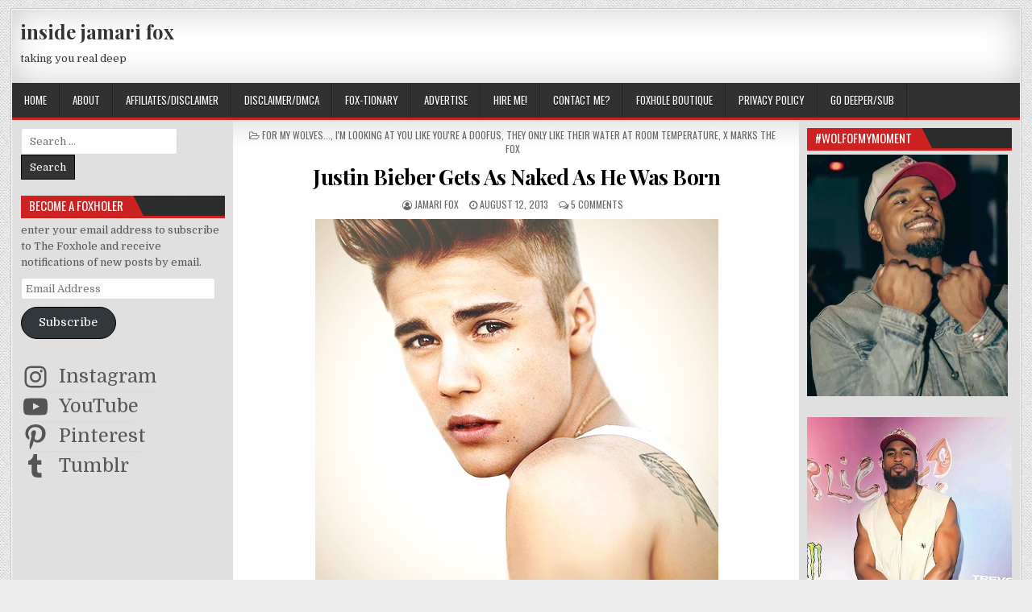

--- FILE ---
content_type: text/html; charset=UTF-8
request_url: https://insidejamarifox.com/justin-bieber-gets-as-naked-as-he-was-born/
body_size: 27460
content:
<!DOCTYPE html>
<html lang="en-US">
<head>
<meta charset="UTF-8">
<meta name="viewport" content="width=device-width, initial-scale=1, maximum-scale=1">
<link rel="profile" href="http://gmpg.org/xfn/11">
<link rel="pingback" href="https://insidejamarifox.com/xmlrpc.php">
<meta name='robots' content='index, follow, max-image-preview:large, max-snippet:-1, max-video-preview:-1' />
	<style>img:is([sizes="auto" i], [sizes^="auto," i]) { contain-intrinsic-size: 3000px 1500px }</style>
	
	<!-- This site is optimized with the Yoast SEO plugin v26.7 - https://yoast.com/wordpress/plugins/seo/ -->
	<title>Justin Bieber Gets As Naked As He Was Born | inside jamari fox</title>
	<meta name="description" content="justin bieber is showing his ass! in more ways than one. he decided to serenade his grandmuvvah nekkid one morning last year. i know what you&#039;re thinking." />
	<link rel="canonical" href="https://insidejamarifox.com/justin-bieber-gets-as-naked-as-he-was-born/" />
	<meta property="og:locale" content="en_US" />
	<meta property="og:type" content="article" />
	<meta property="og:title" content="Justin Bieber Gets As Naked As He Was Born | inside jamari fox" />
	<meta property="og:description" content="justin bieber is showing his ass! in more ways than one. he decided to serenade his grandmuvvah nekkid one morning last year. i know what you&#039;re thinking." />
	<meta property="og:url" content="https://insidejamarifox.com/justin-bieber-gets-as-naked-as-he-was-born/" />
	<meta property="og:site_name" content="inside jamari fox" />
	<meta property="article:publisher" content="https://www.facebook.com/insidejamarifox" />
	<meta property="article:author" content="https://www.facebook.com/insidejamarifox" />
	<meta property="article:published_time" content="2013-08-12T14:48:24+00:00" />
	<meta property="article:modified_time" content="2013-08-12T14:56:47+00:00" />
	<meta property="og:image" content="https://i0.wp.com/insidejamarifox.com/wp-content/uploads/2013/08/0811-justin-biever-article-wm-naked-tmz-5.jpg?w=416&#038;h=620&#038;ssl=1" />
	<meta name="author" content="jamari fox" />
	<meta name="twitter:card" content="summary_large_image" />
	<meta name="twitter:creator" content="@itsjamarifox" />
	<meta name="twitter:site" content="@itsjamarifox" />
	<meta name="twitter:label1" content="Written by" />
	<meta name="twitter:data1" content="jamari fox" />
	<meta name="twitter:label2" content="Est. reading time" />
	<meta name="twitter:data2" content="1 minute" />
	<script type="application/ld+json" class="yoast-schema-graph">{"@context":"https://schema.org","@graph":[{"@type":"Article","@id":"https://insidejamarifox.com/justin-bieber-gets-as-naked-as-he-was-born/#article","isPartOf":{"@id":"https://insidejamarifox.com/justin-bieber-gets-as-naked-as-he-was-born/"},"author":{"name":"jamari fox","@id":"https://insidejamarifox.com/#/schema/person/5772122445d4fe23c74e2ac3bce785ea"},"headline":"Justin Bieber Gets As Naked As He Was Born","datePublished":"2013-08-12T14:48:24+00:00","dateModified":"2013-08-12T14:56:47+00:00","mainEntityOfPage":{"@id":"https://insidejamarifox.com/justin-bieber-gets-as-naked-as-he-was-born/"},"wordCount":204,"commentCount":5,"publisher":{"@id":"https://insidejamarifox.com/#/schema/person/5772122445d4fe23c74e2ac3bce785ea"},"image":{"@id":"https://insidejamarifox.com/justin-bieber-gets-as-naked-as-he-was-born/#primaryimage"},"thumbnailUrl":"https://insidejamarifox.com/wp-content/uploads/2013/08/tumblr_mkna00Fg0v1roqkryo1_500.png","keywords":["butt cheeks","grandmother","insidejamarifox.com","It's My Dick In a Guitar!","jamari fox","justin bieber","naked","photos","pictures","tmz","Tumblr","wow"],"articleSection":["FOR MY WOLVES...","I'M LOOKING AT YOU LIKE YOU'RE A DOOFUS","THEY ONLY LIKE THEIR WATER AT ROOM TEMPERATURE","X MARKS THE FOX"],"inLanguage":"en-US","potentialAction":[{"@type":"CommentAction","name":"Comment","target":["https://insidejamarifox.com/justin-bieber-gets-as-naked-as-he-was-born/#respond"]}]},{"@type":"WebPage","@id":"https://insidejamarifox.com/justin-bieber-gets-as-naked-as-he-was-born/","url":"https://insidejamarifox.com/justin-bieber-gets-as-naked-as-he-was-born/","name":"Justin Bieber Gets As Naked As He Was Born | inside jamari fox","isPartOf":{"@id":"https://insidejamarifox.com/#website"},"primaryImageOfPage":{"@id":"https://insidejamarifox.com/justin-bieber-gets-as-naked-as-he-was-born/#primaryimage"},"image":{"@id":"https://insidejamarifox.com/justin-bieber-gets-as-naked-as-he-was-born/#primaryimage"},"thumbnailUrl":"https://insidejamarifox.com/wp-content/uploads/2013/08/tumblr_mkna00Fg0v1roqkryo1_500.png","datePublished":"2013-08-12T14:48:24+00:00","dateModified":"2013-08-12T14:56:47+00:00","description":"justin bieber is showing his ass! in more ways than one. he decided to serenade his grandmuvvah nekkid one morning last year. i know what you're thinking.","breadcrumb":{"@id":"https://insidejamarifox.com/justin-bieber-gets-as-naked-as-he-was-born/#breadcrumb"},"inLanguage":"en-US","potentialAction":[{"@type":"ReadAction","target":["https://insidejamarifox.com/justin-bieber-gets-as-naked-as-he-was-born/"]}]},{"@type":"ImageObject","inLanguage":"en-US","@id":"https://insidejamarifox.com/justin-bieber-gets-as-naked-as-he-was-born/#primaryimage","url":"https://insidejamarifox.com/wp-content/uploads/2013/08/tumblr_mkna00Fg0v1roqkryo1_500.png","contentUrl":"https://insidejamarifox.com/wp-content/uploads/2013/08/tumblr_mkna00Fg0v1roqkryo1_500.png"},{"@type":"BreadcrumbList","@id":"https://insidejamarifox.com/justin-bieber-gets-as-naked-as-he-was-born/#breadcrumb","itemListElement":[{"@type":"ListItem","position":1,"name":"home","item":"https://insidejamarifox.com/"},{"@type":"ListItem","position":2,"name":"FOR MY WOLVES...","item":"https://insidejamarifox.com/category/for-my-wolves/"},{"@type":"ListItem","position":3,"name":"Justin Bieber Gets As Naked As He Was Born"}]},{"@type":"WebSite","@id":"https://insidejamarifox.com/#website","url":"https://insidejamarifox.com/","name":"inside jamari fox","description":"taking you real deep","publisher":{"@id":"https://insidejamarifox.com/#/schema/person/5772122445d4fe23c74e2ac3bce785ea"},"potentialAction":[{"@type":"SearchAction","target":{"@type":"EntryPoint","urlTemplate":"https://insidejamarifox.com/?s={search_term_string}"},"query-input":{"@type":"PropertyValueSpecification","valueRequired":true,"valueName":"search_term_string"}}],"inLanguage":"en-US"},{"@type":["Person","Organization"],"@id":"https://insidejamarifox.com/#/schema/person/5772122445d4fe23c74e2ac3bce785ea","name":"jamari fox","image":{"@type":"ImageObject","inLanguage":"en-US","@id":"https://insidejamarifox.com/#/schema/person/image/","url":"https://secure.gravatar.com/avatar/46ee319e29bea67cb182e2e6ffec5c4028e917d0b438f14cf48a0b445364356b?s=96&d=wavatar&r=r","contentUrl":"https://secure.gravatar.com/avatar/46ee319e29bea67cb182e2e6ffec5c4028e917d0b438f14cf48a0b445364356b?s=96&d=wavatar&r=r","caption":"jamari fox"},"logo":{"@id":"https://insidejamarifox.com/#/schema/person/image/"},"description":"the fox invited to the blogging table.","sameAs":["https://insidejamarifox.com/","https://www.facebook.com/insidejamarifox","https://www.instagram.com/itsjamarifox/","https://www.pinterest.com/insidejamarifox/","https://x.com/itsjamarifox","https://www.youtube.com/c/JamariFox01"]}]}</script>
	<!-- / Yoast SEO plugin. -->


<link rel='dns-prefetch' href='//public-api.wordpress.com' />
<link rel='dns-prefetch' href='//secure.gravatar.com' />
<link rel='dns-prefetch' href='//stats.wp.com' />
<link rel='dns-prefetch' href='//fonts.googleapis.com' />
<link rel='dns-prefetch' href='//widgets.wp.com' />
<link rel='dns-prefetch' href='//s0.wp.com' />
<link rel='dns-prefetch' href='//0.gravatar.com' />
<link rel='dns-prefetch' href='//1.gravatar.com' />
<link rel='dns-prefetch' href='//2.gravatar.com' />
<link rel='dns-prefetch' href='//jetpack.wordpress.com' />
<link rel='dns-prefetch' href='//s.pubmine.com' />
<link rel='dns-prefetch' href='//x.bidswitch.net' />
<link rel='dns-prefetch' href='//static.criteo.net' />
<link rel='dns-prefetch' href='//ib.adnxs.com' />
<link rel='dns-prefetch' href='//aax.amazon-adsystem.com' />
<link rel='dns-prefetch' href='//bidder.criteo.com' />
<link rel='dns-prefetch' href='//cas.criteo.com' />
<link rel='dns-prefetch' href='//gum.criteo.com' />
<link rel='dns-prefetch' href='//ads.pubmatic.com' />
<link rel='dns-prefetch' href='//gads.pubmatic.com' />
<link rel='dns-prefetch' href='//tpc.googlesyndication.com' />
<link rel='dns-prefetch' href='//ad.doubleclick.net' />
<link rel='dns-prefetch' href='//googleads.g.doubleclick.net' />
<link rel='dns-prefetch' href='//www.googletagservices.com' />
<link rel='dns-prefetch' href='//cdn.switchadhub.com' />
<link rel='dns-prefetch' href='//delivery.g.switchadhub.com' />
<link rel='dns-prefetch' href='//delivery.swid.switchadhub.com' />
<link rel='dns-prefetch' href='//af.pubmine.com' />
<link rel='preconnect' href='//i0.wp.com' />
<link rel='preconnect' href='//c0.wp.com' />
<link rel="alternate" type="application/rss+xml" title="inside jamari fox &raquo; Feed" href="https://insidejamarifox.com/feed/" />
<link rel="alternate" type="application/rss+xml" title="inside jamari fox &raquo; Comments Feed" href="https://insidejamarifox.com/comments/feed/" />
<link rel="alternate" type="application/rss+xml" title="inside jamari fox &raquo; Justin Bieber Gets As Naked As He Was Born Comments Feed" href="https://insidejamarifox.com/justin-bieber-gets-as-naked-as-he-was-born/feed/" />
		<!-- This site uses the Google Analytics by MonsterInsights plugin v9.11.1 - Using Analytics tracking - https://www.monsterinsights.com/ -->
							<script src="//www.googletagmanager.com/gtag/js?id=G-395XW86H12"  data-cfasync="false" data-wpfc-render="false" type="text/javascript" async></script>
			<script data-cfasync="false" data-wpfc-render="false" type="text/javascript">
				var mi_version = '9.11.1';
				var mi_track_user = true;
				var mi_no_track_reason = '';
								var MonsterInsightsDefaultLocations = {"page_location":"https:\/\/insidejamarifox.com\/justin-bieber-gets-as-naked-as-he-was-born\/"};
								if ( typeof MonsterInsightsPrivacyGuardFilter === 'function' ) {
					var MonsterInsightsLocations = (typeof MonsterInsightsExcludeQuery === 'object') ? MonsterInsightsPrivacyGuardFilter( MonsterInsightsExcludeQuery ) : MonsterInsightsPrivacyGuardFilter( MonsterInsightsDefaultLocations );
				} else {
					var MonsterInsightsLocations = (typeof MonsterInsightsExcludeQuery === 'object') ? MonsterInsightsExcludeQuery : MonsterInsightsDefaultLocations;
				}

								var disableStrs = [
										'ga-disable-G-395XW86H12',
									];

				/* Function to detect opted out users */
				function __gtagTrackerIsOptedOut() {
					for (var index = 0; index < disableStrs.length; index++) {
						if (document.cookie.indexOf(disableStrs[index] + '=true') > -1) {
							return true;
						}
					}

					return false;
				}

				/* Disable tracking if the opt-out cookie exists. */
				if (__gtagTrackerIsOptedOut()) {
					for (var index = 0; index < disableStrs.length; index++) {
						window[disableStrs[index]] = true;
					}
				}

				/* Opt-out function */
				function __gtagTrackerOptout() {
					for (var index = 0; index < disableStrs.length; index++) {
						document.cookie = disableStrs[index] + '=true; expires=Thu, 31 Dec 2099 23:59:59 UTC; path=/';
						window[disableStrs[index]] = true;
					}
				}

				if ('undefined' === typeof gaOptout) {
					function gaOptout() {
						__gtagTrackerOptout();
					}
				}
								window.dataLayer = window.dataLayer || [];

				window.MonsterInsightsDualTracker = {
					helpers: {},
					trackers: {},
				};
				if (mi_track_user) {
					function __gtagDataLayer() {
						dataLayer.push(arguments);
					}

					function __gtagTracker(type, name, parameters) {
						if (!parameters) {
							parameters = {};
						}

						if (parameters.send_to) {
							__gtagDataLayer.apply(null, arguments);
							return;
						}

						if (type === 'event') {
														parameters.send_to = monsterinsights_frontend.v4_id;
							var hookName = name;
							if (typeof parameters['event_category'] !== 'undefined') {
								hookName = parameters['event_category'] + ':' + name;
							}

							if (typeof MonsterInsightsDualTracker.trackers[hookName] !== 'undefined') {
								MonsterInsightsDualTracker.trackers[hookName](parameters);
							} else {
								__gtagDataLayer('event', name, parameters);
							}
							
						} else {
							__gtagDataLayer.apply(null, arguments);
						}
					}

					__gtagTracker('js', new Date());
					__gtagTracker('set', {
						'developer_id.dZGIzZG': true,
											});
					if ( MonsterInsightsLocations.page_location ) {
						__gtagTracker('set', MonsterInsightsLocations);
					}
										__gtagTracker('config', 'G-395XW86H12', {"forceSSL":"true"} );
										window.gtag = __gtagTracker;										(function () {
						/* https://developers.google.com/analytics/devguides/collection/analyticsjs/ */
						/* ga and __gaTracker compatibility shim. */
						var noopfn = function () {
							return null;
						};
						var newtracker = function () {
							return new Tracker();
						};
						var Tracker = function () {
							return null;
						};
						var p = Tracker.prototype;
						p.get = noopfn;
						p.set = noopfn;
						p.send = function () {
							var args = Array.prototype.slice.call(arguments);
							args.unshift('send');
							__gaTracker.apply(null, args);
						};
						var __gaTracker = function () {
							var len = arguments.length;
							if (len === 0) {
								return;
							}
							var f = arguments[len - 1];
							if (typeof f !== 'object' || f === null || typeof f.hitCallback !== 'function') {
								if ('send' === arguments[0]) {
									var hitConverted, hitObject = false, action;
									if ('event' === arguments[1]) {
										if ('undefined' !== typeof arguments[3]) {
											hitObject = {
												'eventAction': arguments[3],
												'eventCategory': arguments[2],
												'eventLabel': arguments[4],
												'value': arguments[5] ? arguments[5] : 1,
											}
										}
									}
									if ('pageview' === arguments[1]) {
										if ('undefined' !== typeof arguments[2]) {
											hitObject = {
												'eventAction': 'page_view',
												'page_path': arguments[2],
											}
										}
									}
									if (typeof arguments[2] === 'object') {
										hitObject = arguments[2];
									}
									if (typeof arguments[5] === 'object') {
										Object.assign(hitObject, arguments[5]);
									}
									if ('undefined' !== typeof arguments[1].hitType) {
										hitObject = arguments[1];
										if ('pageview' === hitObject.hitType) {
											hitObject.eventAction = 'page_view';
										}
									}
									if (hitObject) {
										action = 'timing' === arguments[1].hitType ? 'timing_complete' : hitObject.eventAction;
										hitConverted = mapArgs(hitObject);
										__gtagTracker('event', action, hitConverted);
									}
								}
								return;
							}

							function mapArgs(args) {
								var arg, hit = {};
								var gaMap = {
									'eventCategory': 'event_category',
									'eventAction': 'event_action',
									'eventLabel': 'event_label',
									'eventValue': 'event_value',
									'nonInteraction': 'non_interaction',
									'timingCategory': 'event_category',
									'timingVar': 'name',
									'timingValue': 'value',
									'timingLabel': 'event_label',
									'page': 'page_path',
									'location': 'page_location',
									'title': 'page_title',
									'referrer' : 'page_referrer',
								};
								for (arg in args) {
																		if (!(!args.hasOwnProperty(arg) || !gaMap.hasOwnProperty(arg))) {
										hit[gaMap[arg]] = args[arg];
									} else {
										hit[arg] = args[arg];
									}
								}
								return hit;
							}

							try {
								f.hitCallback();
							} catch (ex) {
							}
						};
						__gaTracker.create = newtracker;
						__gaTracker.getByName = newtracker;
						__gaTracker.getAll = function () {
							return [];
						};
						__gaTracker.remove = noopfn;
						__gaTracker.loaded = true;
						window['__gaTracker'] = __gaTracker;
					})();
									} else {
										console.log("");
					(function () {
						function __gtagTracker() {
							return null;
						}

						window['__gtagTracker'] = __gtagTracker;
						window['gtag'] = __gtagTracker;
					})();
									}
			</script>
							<!-- / Google Analytics by MonsterInsights -->
		<script type="text/javascript">
/* <![CDATA[ */
window._wpemojiSettings = {"baseUrl":"https:\/\/s.w.org\/images\/core\/emoji\/16.0.1\/72x72\/","ext":".png","svgUrl":"https:\/\/s.w.org\/images\/core\/emoji\/16.0.1\/svg\/","svgExt":".svg","source":{"concatemoji":"https:\/\/insidejamarifox.com\/wp-includes\/js\/wp-emoji-release.min.js?ver=6.8.3"}};
/*! This file is auto-generated */
!function(s,n){var o,i,e;function c(e){try{var t={supportTests:e,timestamp:(new Date).valueOf()};sessionStorage.setItem(o,JSON.stringify(t))}catch(e){}}function p(e,t,n){e.clearRect(0,0,e.canvas.width,e.canvas.height),e.fillText(t,0,0);var t=new Uint32Array(e.getImageData(0,0,e.canvas.width,e.canvas.height).data),a=(e.clearRect(0,0,e.canvas.width,e.canvas.height),e.fillText(n,0,0),new Uint32Array(e.getImageData(0,0,e.canvas.width,e.canvas.height).data));return t.every(function(e,t){return e===a[t]})}function u(e,t){e.clearRect(0,0,e.canvas.width,e.canvas.height),e.fillText(t,0,0);for(var n=e.getImageData(16,16,1,1),a=0;a<n.data.length;a++)if(0!==n.data[a])return!1;return!0}function f(e,t,n,a){switch(t){case"flag":return n(e,"\ud83c\udff3\ufe0f\u200d\u26a7\ufe0f","\ud83c\udff3\ufe0f\u200b\u26a7\ufe0f")?!1:!n(e,"\ud83c\udde8\ud83c\uddf6","\ud83c\udde8\u200b\ud83c\uddf6")&&!n(e,"\ud83c\udff4\udb40\udc67\udb40\udc62\udb40\udc65\udb40\udc6e\udb40\udc67\udb40\udc7f","\ud83c\udff4\u200b\udb40\udc67\u200b\udb40\udc62\u200b\udb40\udc65\u200b\udb40\udc6e\u200b\udb40\udc67\u200b\udb40\udc7f");case"emoji":return!a(e,"\ud83e\udedf")}return!1}function g(e,t,n,a){var r="undefined"!=typeof WorkerGlobalScope&&self instanceof WorkerGlobalScope?new OffscreenCanvas(300,150):s.createElement("canvas"),o=r.getContext("2d",{willReadFrequently:!0}),i=(o.textBaseline="top",o.font="600 32px Arial",{});return e.forEach(function(e){i[e]=t(o,e,n,a)}),i}function t(e){var t=s.createElement("script");t.src=e,t.defer=!0,s.head.appendChild(t)}"undefined"!=typeof Promise&&(o="wpEmojiSettingsSupports",i=["flag","emoji"],n.supports={everything:!0,everythingExceptFlag:!0},e=new Promise(function(e){s.addEventListener("DOMContentLoaded",e,{once:!0})}),new Promise(function(t){var n=function(){try{var e=JSON.parse(sessionStorage.getItem(o));if("object"==typeof e&&"number"==typeof e.timestamp&&(new Date).valueOf()<e.timestamp+604800&&"object"==typeof e.supportTests)return e.supportTests}catch(e){}return null}();if(!n){if("undefined"!=typeof Worker&&"undefined"!=typeof OffscreenCanvas&&"undefined"!=typeof URL&&URL.createObjectURL&&"undefined"!=typeof Blob)try{var e="postMessage("+g.toString()+"("+[JSON.stringify(i),f.toString(),p.toString(),u.toString()].join(",")+"));",a=new Blob([e],{type:"text/javascript"}),r=new Worker(URL.createObjectURL(a),{name:"wpTestEmojiSupports"});return void(r.onmessage=function(e){c(n=e.data),r.terminate(),t(n)})}catch(e){}c(n=g(i,f,p,u))}t(n)}).then(function(e){for(var t in e)n.supports[t]=e[t],n.supports.everything=n.supports.everything&&n.supports[t],"flag"!==t&&(n.supports.everythingExceptFlag=n.supports.everythingExceptFlag&&n.supports[t]);n.supports.everythingExceptFlag=n.supports.everythingExceptFlag&&!n.supports.flag,n.DOMReady=!1,n.readyCallback=function(){n.DOMReady=!0}}).then(function(){return e}).then(function(){var e;n.supports.everything||(n.readyCallback(),(e=n.source||{}).concatemoji?t(e.concatemoji):e.wpemoji&&e.twemoji&&(t(e.twemoji),t(e.wpemoji)))}))}((window,document),window._wpemojiSettings);
/* ]]> */
</script>
<link rel='stylesheet' id='jetpack_related-posts-css' href='https://c0.wp.com/p/jetpack/15.4/modules/related-posts/related-posts.css' type='text/css' media='all' />
<style id='wp-emoji-styles-inline-css' type='text/css'>

	img.wp-smiley, img.emoji {
		display: inline !important;
		border: none !important;
		box-shadow: none !important;
		height: 1em !important;
		width: 1em !important;
		margin: 0 0.07em !important;
		vertical-align: -0.1em !important;
		background: none !important;
		padding: 0 !important;
	}
</style>
<link rel='stylesheet' id='wp-block-library-css' href='https://c0.wp.com/c/6.8.3/wp-includes/css/dist/block-library/style.min.css' type='text/css' media='all' />
<style id='classic-theme-styles-inline-css' type='text/css'>
/*! This file is auto-generated */
.wp-block-button__link{color:#fff;background-color:#32373c;border-radius:9999px;box-shadow:none;text-decoration:none;padding:calc(.667em + 2px) calc(1.333em + 2px);font-size:1.125em}.wp-block-file__button{background:#32373c;color:#fff;text-decoration:none}
</style>
<link rel='stylesheet' id='mediaelement-css' href='https://c0.wp.com/c/6.8.3/wp-includes/js/mediaelement/mediaelementplayer-legacy.min.css' type='text/css' media='all' />
<link rel='stylesheet' id='wp-mediaelement-css' href='https://c0.wp.com/c/6.8.3/wp-includes/js/mediaelement/wp-mediaelement.min.css' type='text/css' media='all' />
<style id='jetpack-sharing-buttons-style-inline-css' type='text/css'>
.jetpack-sharing-buttons__services-list{display:flex;flex-direction:row;flex-wrap:wrap;gap:0;list-style-type:none;margin:5px;padding:0}.jetpack-sharing-buttons__services-list.has-small-icon-size{font-size:12px}.jetpack-sharing-buttons__services-list.has-normal-icon-size{font-size:16px}.jetpack-sharing-buttons__services-list.has-large-icon-size{font-size:24px}.jetpack-sharing-buttons__services-list.has-huge-icon-size{font-size:36px}@media print{.jetpack-sharing-buttons__services-list{display:none!important}}.editor-styles-wrapper .wp-block-jetpack-sharing-buttons{gap:0;padding-inline-start:0}ul.jetpack-sharing-buttons__services-list.has-background{padding:1.25em 2.375em}
</style>
<style id='global-styles-inline-css' type='text/css'>
:root{--wp--preset--aspect-ratio--square: 1;--wp--preset--aspect-ratio--4-3: 4/3;--wp--preset--aspect-ratio--3-4: 3/4;--wp--preset--aspect-ratio--3-2: 3/2;--wp--preset--aspect-ratio--2-3: 2/3;--wp--preset--aspect-ratio--16-9: 16/9;--wp--preset--aspect-ratio--9-16: 9/16;--wp--preset--color--black: #000000;--wp--preset--color--cyan-bluish-gray: #abb8c3;--wp--preset--color--white: #ffffff;--wp--preset--color--pale-pink: #f78da7;--wp--preset--color--vivid-red: #cf2e2e;--wp--preset--color--luminous-vivid-orange: #ff6900;--wp--preset--color--luminous-vivid-amber: #fcb900;--wp--preset--color--light-green-cyan: #7bdcb5;--wp--preset--color--vivid-green-cyan: #00d084;--wp--preset--color--pale-cyan-blue: #8ed1fc;--wp--preset--color--vivid-cyan-blue: #0693e3;--wp--preset--color--vivid-purple: #9b51e0;--wp--preset--gradient--vivid-cyan-blue-to-vivid-purple: linear-gradient(135deg,rgba(6,147,227,1) 0%,rgb(155,81,224) 100%);--wp--preset--gradient--light-green-cyan-to-vivid-green-cyan: linear-gradient(135deg,rgb(122,220,180) 0%,rgb(0,208,130) 100%);--wp--preset--gradient--luminous-vivid-amber-to-luminous-vivid-orange: linear-gradient(135deg,rgba(252,185,0,1) 0%,rgba(255,105,0,1) 100%);--wp--preset--gradient--luminous-vivid-orange-to-vivid-red: linear-gradient(135deg,rgba(255,105,0,1) 0%,rgb(207,46,46) 100%);--wp--preset--gradient--very-light-gray-to-cyan-bluish-gray: linear-gradient(135deg,rgb(238,238,238) 0%,rgb(169,184,195) 100%);--wp--preset--gradient--cool-to-warm-spectrum: linear-gradient(135deg,rgb(74,234,220) 0%,rgb(151,120,209) 20%,rgb(207,42,186) 40%,rgb(238,44,130) 60%,rgb(251,105,98) 80%,rgb(254,248,76) 100%);--wp--preset--gradient--blush-light-purple: linear-gradient(135deg,rgb(255,206,236) 0%,rgb(152,150,240) 100%);--wp--preset--gradient--blush-bordeaux: linear-gradient(135deg,rgb(254,205,165) 0%,rgb(254,45,45) 50%,rgb(107,0,62) 100%);--wp--preset--gradient--luminous-dusk: linear-gradient(135deg,rgb(255,203,112) 0%,rgb(199,81,192) 50%,rgb(65,88,208) 100%);--wp--preset--gradient--pale-ocean: linear-gradient(135deg,rgb(255,245,203) 0%,rgb(182,227,212) 50%,rgb(51,167,181) 100%);--wp--preset--gradient--electric-grass: linear-gradient(135deg,rgb(202,248,128) 0%,rgb(113,206,126) 100%);--wp--preset--gradient--midnight: linear-gradient(135deg,rgb(2,3,129) 0%,rgb(40,116,252) 100%);--wp--preset--font-size--small: 13px;--wp--preset--font-size--medium: 20px;--wp--preset--font-size--large: 36px;--wp--preset--font-size--x-large: 42px;--wp--preset--spacing--20: 0.44rem;--wp--preset--spacing--30: 0.67rem;--wp--preset--spacing--40: 1rem;--wp--preset--spacing--50: 1.5rem;--wp--preset--spacing--60: 2.25rem;--wp--preset--spacing--70: 3.38rem;--wp--preset--spacing--80: 5.06rem;--wp--preset--shadow--natural: 6px 6px 9px rgba(0, 0, 0, 0.2);--wp--preset--shadow--deep: 12px 12px 50px rgba(0, 0, 0, 0.4);--wp--preset--shadow--sharp: 6px 6px 0px rgba(0, 0, 0, 0.2);--wp--preset--shadow--outlined: 6px 6px 0px -3px rgba(255, 255, 255, 1), 6px 6px rgba(0, 0, 0, 1);--wp--preset--shadow--crisp: 6px 6px 0px rgba(0, 0, 0, 1);}:where(.is-layout-flex){gap: 0.5em;}:where(.is-layout-grid){gap: 0.5em;}body .is-layout-flex{display: flex;}.is-layout-flex{flex-wrap: wrap;align-items: center;}.is-layout-flex > :is(*, div){margin: 0;}body .is-layout-grid{display: grid;}.is-layout-grid > :is(*, div){margin: 0;}:where(.wp-block-columns.is-layout-flex){gap: 2em;}:where(.wp-block-columns.is-layout-grid){gap: 2em;}:where(.wp-block-post-template.is-layout-flex){gap: 1.25em;}:where(.wp-block-post-template.is-layout-grid){gap: 1.25em;}.has-black-color{color: var(--wp--preset--color--black) !important;}.has-cyan-bluish-gray-color{color: var(--wp--preset--color--cyan-bluish-gray) !important;}.has-white-color{color: var(--wp--preset--color--white) !important;}.has-pale-pink-color{color: var(--wp--preset--color--pale-pink) !important;}.has-vivid-red-color{color: var(--wp--preset--color--vivid-red) !important;}.has-luminous-vivid-orange-color{color: var(--wp--preset--color--luminous-vivid-orange) !important;}.has-luminous-vivid-amber-color{color: var(--wp--preset--color--luminous-vivid-amber) !important;}.has-light-green-cyan-color{color: var(--wp--preset--color--light-green-cyan) !important;}.has-vivid-green-cyan-color{color: var(--wp--preset--color--vivid-green-cyan) !important;}.has-pale-cyan-blue-color{color: var(--wp--preset--color--pale-cyan-blue) !important;}.has-vivid-cyan-blue-color{color: var(--wp--preset--color--vivid-cyan-blue) !important;}.has-vivid-purple-color{color: var(--wp--preset--color--vivid-purple) !important;}.has-black-background-color{background-color: var(--wp--preset--color--black) !important;}.has-cyan-bluish-gray-background-color{background-color: var(--wp--preset--color--cyan-bluish-gray) !important;}.has-white-background-color{background-color: var(--wp--preset--color--white) !important;}.has-pale-pink-background-color{background-color: var(--wp--preset--color--pale-pink) !important;}.has-vivid-red-background-color{background-color: var(--wp--preset--color--vivid-red) !important;}.has-luminous-vivid-orange-background-color{background-color: var(--wp--preset--color--luminous-vivid-orange) !important;}.has-luminous-vivid-amber-background-color{background-color: var(--wp--preset--color--luminous-vivid-amber) !important;}.has-light-green-cyan-background-color{background-color: var(--wp--preset--color--light-green-cyan) !important;}.has-vivid-green-cyan-background-color{background-color: var(--wp--preset--color--vivid-green-cyan) !important;}.has-pale-cyan-blue-background-color{background-color: var(--wp--preset--color--pale-cyan-blue) !important;}.has-vivid-cyan-blue-background-color{background-color: var(--wp--preset--color--vivid-cyan-blue) !important;}.has-vivid-purple-background-color{background-color: var(--wp--preset--color--vivid-purple) !important;}.has-black-border-color{border-color: var(--wp--preset--color--black) !important;}.has-cyan-bluish-gray-border-color{border-color: var(--wp--preset--color--cyan-bluish-gray) !important;}.has-white-border-color{border-color: var(--wp--preset--color--white) !important;}.has-pale-pink-border-color{border-color: var(--wp--preset--color--pale-pink) !important;}.has-vivid-red-border-color{border-color: var(--wp--preset--color--vivid-red) !important;}.has-luminous-vivid-orange-border-color{border-color: var(--wp--preset--color--luminous-vivid-orange) !important;}.has-luminous-vivid-amber-border-color{border-color: var(--wp--preset--color--luminous-vivid-amber) !important;}.has-light-green-cyan-border-color{border-color: var(--wp--preset--color--light-green-cyan) !important;}.has-vivid-green-cyan-border-color{border-color: var(--wp--preset--color--vivid-green-cyan) !important;}.has-pale-cyan-blue-border-color{border-color: var(--wp--preset--color--pale-cyan-blue) !important;}.has-vivid-cyan-blue-border-color{border-color: var(--wp--preset--color--vivid-cyan-blue) !important;}.has-vivid-purple-border-color{border-color: var(--wp--preset--color--vivid-purple) !important;}.has-vivid-cyan-blue-to-vivid-purple-gradient-background{background: var(--wp--preset--gradient--vivid-cyan-blue-to-vivid-purple) !important;}.has-light-green-cyan-to-vivid-green-cyan-gradient-background{background: var(--wp--preset--gradient--light-green-cyan-to-vivid-green-cyan) !important;}.has-luminous-vivid-amber-to-luminous-vivid-orange-gradient-background{background: var(--wp--preset--gradient--luminous-vivid-amber-to-luminous-vivid-orange) !important;}.has-luminous-vivid-orange-to-vivid-red-gradient-background{background: var(--wp--preset--gradient--luminous-vivid-orange-to-vivid-red) !important;}.has-very-light-gray-to-cyan-bluish-gray-gradient-background{background: var(--wp--preset--gradient--very-light-gray-to-cyan-bluish-gray) !important;}.has-cool-to-warm-spectrum-gradient-background{background: var(--wp--preset--gradient--cool-to-warm-spectrum) !important;}.has-blush-light-purple-gradient-background{background: var(--wp--preset--gradient--blush-light-purple) !important;}.has-blush-bordeaux-gradient-background{background: var(--wp--preset--gradient--blush-bordeaux) !important;}.has-luminous-dusk-gradient-background{background: var(--wp--preset--gradient--luminous-dusk) !important;}.has-pale-ocean-gradient-background{background: var(--wp--preset--gradient--pale-ocean) !important;}.has-electric-grass-gradient-background{background: var(--wp--preset--gradient--electric-grass) !important;}.has-midnight-gradient-background{background: var(--wp--preset--gradient--midnight) !important;}.has-small-font-size{font-size: var(--wp--preset--font-size--small) !important;}.has-medium-font-size{font-size: var(--wp--preset--font-size--medium) !important;}.has-large-font-size{font-size: var(--wp--preset--font-size--large) !important;}.has-x-large-font-size{font-size: var(--wp--preset--font-size--x-large) !important;}
:where(.wp-block-post-template.is-layout-flex){gap: 1.25em;}:where(.wp-block-post-template.is-layout-grid){gap: 1.25em;}
:where(.wp-block-columns.is-layout-flex){gap: 2em;}:where(.wp-block-columns.is-layout-grid){gap: 2em;}
:root :where(.wp-block-pullquote){font-size: 1.5em;line-height: 1.6;}
</style>
<link rel='stylesheet' id='wp-components-css' href='https://c0.wp.com/c/6.8.3/wp-includes/css/dist/components/style.min.css' type='text/css' media='all' />
<link rel='stylesheet' id='godaddy-styles-css' href='https://insidejamarifox.com/wp-content/mu-plugins/vendor/wpex/godaddy-launch/includes/Dependencies/GoDaddy/Styles/build/latest.css?ver=2.0.2' type='text/css' media='all' />
<link rel='stylesheet' id='elegantwp-maincss-css' href='https://insidejamarifox.com/wp-content/themes/elegantwp/style.css' type='text/css' media='all' />
<link rel='stylesheet' id='font-awesome-css' href='https://insidejamarifox.com/wp-content/themes/elegantwp/assets/css/font-awesome.min.css' type='text/css' media='all' />
<link rel='stylesheet' id='elegantwp-webfont-css' href='//fonts.googleapis.com/css?family=Playfair+Display:400,400i,700,700i|Domine:400,700|Oswald:400,700|Poppins:400,400i,700,700i&#038;display=swap' type='text/css' media='all' />
<link rel='stylesheet' id='jetpack_likes-css' href='https://c0.wp.com/p/jetpack/15.4/modules/likes/style.css' type='text/css' media='all' />
<link rel='stylesheet' id='jetpack-subscriptions-css' href='https://c0.wp.com/p/jetpack/15.4/_inc/build/subscriptions/subscriptions.min.css' type='text/css' media='all' />
<link rel='stylesheet' id='wordads-css' href='https://c0.wp.com/p/jetpack/15.4/modules/wordads/css/style.css' type='text/css' media='all' />
<link rel='stylesheet' id='sharedaddy-css' href='https://c0.wp.com/p/jetpack/15.4/modules/sharedaddy/sharing.css' type='text/css' media='all' />
<link rel='stylesheet' id='social-logos-css' href='https://c0.wp.com/p/jetpack/15.4/_inc/social-logos/social-logos.min.css' type='text/css' media='all' />
<script type="text/javascript" id="jetpack_related-posts-js-extra">
/* <![CDATA[ */
var related_posts_js_options = {"post_heading":"h4"};
/* ]]> */
</script>
<script type="text/javascript" src="https://c0.wp.com/p/jetpack/15.4/_inc/build/related-posts/related-posts.min.js" id="jetpack_related-posts-js"></script>
<script type="text/javascript" src="https://c0.wp.com/c/6.8.3/wp-includes/js/dist/vendor/wp-polyfill.min.js" id="wp-polyfill-js"></script>
<script type="text/javascript" src="https://insidejamarifox.com/wp-content/plugins/jetpack/_inc/build/wordads/js/adflow-loader.min.js?minify=false&amp;ver=15.4" id="adflow_script_loader-js"></script>
<script type="text/javascript" src="https://public-api.wordpress.com/wpcom/v2/sites/48134555/adflow/conf/?_jsonp=a8c_adflow_callback&amp;ver=15.4" id="adflow_config-js"></script>
<script type="text/javascript" src="https://insidejamarifox.com/wp-content/plugins/google-analytics-for-wordpress/assets/js/frontend-gtag.min.js?ver=9.11.1" id="monsterinsights-frontend-script-js" async="async" data-wp-strategy="async"></script>
<script data-cfasync="false" data-wpfc-render="false" type="text/javascript" id='monsterinsights-frontend-script-js-extra'>/* <![CDATA[ */
var monsterinsights_frontend = {"js_events_tracking":"true","download_extensions":"doc,pdf,ppt,zip,xls,docx,pptx,xlsx","inbound_paths":"[]","home_url":"https:\/\/insidejamarifox.com","hash_tracking":"false","v4_id":"G-395XW86H12"};/* ]]> */
</script>
<script type="text/javascript" src="https://c0.wp.com/c/6.8.3/wp-includes/js/jquery/jquery.min.js" id="jquery-core-js"></script>
<script type="text/javascript" src="https://c0.wp.com/c/6.8.3/wp-includes/js/jquery/jquery-migrate.min.js" id="jquery-migrate-js"></script>
<link rel="https://api.w.org/" href="https://insidejamarifox.com/wp-json/" /><link rel="alternate" title="JSON" type="application/json" href="https://insidejamarifox.com/wp-json/wp/v2/posts/23449" /><link rel="EditURI" type="application/rsd+xml" title="RSD" href="https://insidejamarifox.com/xmlrpc.php?rsd" />
<meta name="generator" content="WordPress 6.8.3" />
<link rel='shortlink' href='https://insidejamarifox.com/?p=23449' />
<link rel="alternate" title="oEmbed (JSON)" type="application/json+oembed" href="https://insidejamarifox.com/wp-json/oembed/1.0/embed?url=https%3A%2F%2Finsidejamarifox.com%2Fjustin-bieber-gets-as-naked-as-he-was-born%2F" />
<link rel="alternate" title="oEmbed (XML)" type="text/xml+oembed" href="https://insidejamarifox.com/wp-json/oembed/1.0/embed?url=https%3A%2F%2Finsidejamarifox.com%2Fjustin-bieber-gets-as-naked-as-he-was-born%2F&#038;format=xml" />

		<!-- GA Google Analytics @ https://m0n.co/ga -->
		<script async src="https://www.googletagmanager.com/gtag/js?id=G-395XW86H12"></script>
		<script>
			window.dataLayer = window.dataLayer || [];
			function gtag(){dataLayer.push(arguments);}
			gtag('js', new Date());
			gtag('config', 'G-395XW86H12');
		</script>

		<style>img#wpstats{display:none}</style>
		<style type="text/css">.recentcomments a{display:inline !important;padding:0 !important;margin:0 !important;}</style><style type="text/css" id="custom-background-css">
body.custom-background { background-color: #ededed; background-image: url("https://insidejamarifox.com/wp-content/themes/elegantwp/assets/images/background.png"); background-position: left top; background-size: auto; background-repeat: repeat; background-attachment: fixed; }
</style>
	<script type="text/javascript">
/* <![CDATA[ */
var wa_smart = { 'post_id': 23449, 'origin': 'jetpack', 'theme': 'elegantwp', 'target': 'wp_blog_id=48134555;language=en_US', 'top': { 'enabled': false }, 'inline': { 'enabled': false }, 'belowpost': { 'enabled': true }, 'bottom_sticky': { 'enabled': false }, 'sidebar_sticky_right': { 'enabled': false }, 'gutenberg_rectangle': { 'enabled': false }, 'gutenberg_leaderboard': { 'enabled': false }, 'gutenberg_mobile_leaderboard': { 'enabled': false }, 'gutenberg_skyscraper': { 'enabled': false }, 'sidebar_widget_mediumrectangle': { 'enabled': false }, 'sidebar_widget_leaderboard': { 'enabled': false }, 'sidebar_widget_wideskyscraper': { 'enabled': false }, 'shortcode': { 'enabled': false } }; wa_smart.cmd = [];
/* ]]> */
</script>
		<script data-cfasync=&quot;false&quot; type="text/javascript">
			var __ATA_PP = { 'pt': 1, 'ht': 2, 'tn': 'elegantwp', 'uloggedin': '0', 'amp': false, 'siteid': 48134555, 'consent': 0, 'ad': { 'label': { 'text': 'Advertisements' }, 'reportAd': { 'text': 'Report this ad' }, 'privacySettings': { 'text': 'Privacy', 'onClick': function() { window.__tcfapi && window.__tcfapi('showUi'); } } }, 'disabled_slot_formats': [] };
			var __ATA = __ATA || {};
			__ATA.cmd = __ATA.cmd || [];
			__ATA.criteo = __ATA.criteo || {};
			__ATA.criteo.cmd = __ATA.criteo.cmd || [];
		</script>
					<script type="text/javascript">
				window.sas_fallback = window.sas_fallback || [];
				window.sas_fallback.push(
					{ tag: "&lt;div id=&quot;atatags-481345555-{{unique_id}}&quot;&gt;&lt;/div&gt;&lt;script&gt;__ATA.cmd.push(function() {__ATA.initDynamicSlot({id: \'atatags-481345555-{{unique_id}}\',location: 310,formFactor: \'001\',label: {text: \'Advertisements\',},creative: {reportAd: {text: \'Report this ad\',},privacySettings: {text: \'Privacy settings\',onClick: function() { window.__tcfapi &amp;&amp; window.__tcfapi(\'showUi\'); },}}});});&lt;/script&gt;", type: 'inline' },
					{ tag: "&lt;div id=&quot;atatags-481345555-{{unique_id}}&quot;&gt;&lt;/div&gt;&lt;script&gt;__ATA.cmd.push(function() {__ATA.initDynamicSlot({id: \'atatags-481345555-{{unique_id}}\',location: 120,formFactor: \'001\',label: {text: \'Advertisements\',},creative: {reportAd: {text: \'Report this ad\',},privacySettings: {text: \'Privacy settings\',onClick: function() { window.__tcfapi &amp;&amp; window.__tcfapi(\'showUi\'); },}}});});&lt;/script&gt;", type: 'belowpost' },
					{ tag: "&lt;div id=&quot;atatags-481345555-{{unique_id}}&quot;&gt;&lt;/div&gt;&lt;script&gt;__ATA.cmd.push(function() {__ATA.initDynamicSlot({id: \'atatags-481345555-{{unique_id}}\',location: 110,formFactor: \'002\',label: {text: \'Advertisements\',},creative: {reportAd: {text: \'Report this ad\',},privacySettings: {text: \'Privacy settings\',onClick: function() { window.__tcfapi &amp;&amp; window.__tcfapi(\'showUi\'); },}}});});&lt;/script&gt;", type: 'top' }
				);
			</script>		<script data-cfasync=&quot;false&quot; type="text/javascript">
		function loadIPONWEB() { // TODO: Remove this after June 30th, 2025
		(function(){var g=Date.now||function(){return+new Date};function h(a,b){a:{for(var c=a.length,d="string"==typeof a?a.split(""):a,e=0;e<c;e++)if(e in d&&b.call(void 0,d[e],e,a)){b=e;break a}b=-1}return 0>b?null:"string"==typeof a?a.charAt(b):a[b]};function k(a,b,c){c=null!=c?"="+encodeURIComponent(String(c)):"";if(b+=c){c=a.indexOf("#");0>c&&(c=a.length);var d=a.indexOf("?");if(0>d||d>c){d=c;var e=""}else e=a.substring(d+1,c);a=[a.substr(0,d),e,a.substr(c)];c=a[1];a[1]=b?c?c+"&"+b:b:c;a=a[0]+(a[1]?"?"+a[1]:"")+a[2]}return a};var l=0;function m(a,b){var c=document.createElement("script");c.src=a;c.onload=function(){b&&b(void 0)};c.onerror=function(){b&&b("error")};a=document.getElementsByTagName("head");var d;a&&0!==a.length?d=a[0]:d=document.documentElement;d.appendChild(c)}function n(a){var b=void 0===b?document.cookie:b;return(b=h(b.split("; "),function(c){return-1!=c.indexOf(a+"=")}))?b.split("=")[1]:""}function p(a){return"string"==typeof a&&0<a.length}
		function r(a,b,c){b=void 0===b?"":b;c=void 0===c?".":c;var d=[];Object.keys(a).forEach(function(e){var f=a[e],q=typeof f;"object"==q&&null!=f||"function"==q?d.push(r(f,b+e+c)):null!==f&&void 0!==f&&(e=encodeURIComponent(b+e),d.push(e+"="+encodeURIComponent(f)))});return d.filter(p).join("&")}function t(a,b){a||((window.__ATA||{}).config=b.c,m(b.url))}var u=Math.floor(1E13*Math.random()),v=window.__ATA||{};window.__ATA=v;window.__ATA.cmd=v.cmd||[];v.rid=u;v.createdAt=g();var w=window.__ATA||{},x="s.pubmine.com";
		w&&w.serverDomain&&(x=w.serverDomain);var y="//"+x+"/conf",z=window.top===window,A=window.__ATA_PP&&window.__ATA_PP.gdpr_applies,B="boolean"===typeof A?Number(A):null,C=window.__ATA_PP||null,D=z?document.referrer?document.referrer:null:null,E=z?window.location.href:document.referrer?document.referrer:null,F,G=n("__ATA_tuuid");F=G?G:null;var H=window.innerWidth+"x"+window.innerHeight,I=n("usprivacy"),J=r({gdpr:B,pp:C,rid:u,src:D,ref:E,tuuid:F,vp:H,us_privacy:I?I:null},"",".");
		(function(a){var b=void 0===b?"cb":b;l++;var c="callback__"+g().toString(36)+"_"+l.toString(36);a=k(a,b,c);window[c]=function(d){t(void 0,d)};m(a,function(d){d&&t(d)})})(y+"?"+J);}).call(this);
		}
		</script>
		<link rel="icon" href="https://i0.wp.com/insidejamarifox.com/wp-content/uploads/2024/05/cropped-jamaridevil.jpg?fit=32%2C32&#038;ssl=1" sizes="32x32" />
<link rel="icon" href="https://i0.wp.com/insidejamarifox.com/wp-content/uploads/2024/05/cropped-jamaridevil.jpg?fit=192%2C192&#038;ssl=1" sizes="192x192" />
<link rel="apple-touch-icon" href="https://i0.wp.com/insidejamarifox.com/wp-content/uploads/2024/05/cropped-jamaridevil.jpg?fit=180%2C180&#038;ssl=1" />
<meta name="msapplication-TileImage" content="https://i0.wp.com/insidejamarifox.com/wp-content/uploads/2024/05/cropped-jamaridevil.jpg?fit=270%2C270&#038;ssl=1" />
</head>

<body class="wp-singular post-template-default single single-post postid-23449 single-format-standard custom-background wp-theme-elegantwp elegantwp-animated elegantwp-fadein" id="elegantwp-site-body" itemscope="itemscope" itemtype="http://schema.org/WebPage">
<a class="skip-link screen-reader-text" href="#elegantwp-posts-wrapper">Skip to content</a>

<div class="elegantwp-outer-wrapper-full">
<div class="elegantwp-outer-wrapper">

<div class="elegantwp-container elegantwp-secondary-menu-container clearfix">
<div class="elegantwp-secondary-menu-container-inside clearfix">
<nav class="elegantwp-nav-secondary" id="elegantwp-secondary-navigation" itemscope="itemscope" itemtype="http://schema.org/SiteNavigationElement" role="navigation" aria-label="Secondary Menu">
<button class="elegantwp-secondary-responsive-menu-icon" aria-controls="elegantwp-menu-secondary-navigation" aria-expanded="false">Menu</button>
</nav>
</div>
</div>

<div class="elegantwp-container" id="elegantwp-header" itemscope="itemscope" itemtype="http://schema.org/WPHeader" role="banner">
<div class="elegantwp-head-content clearfix" id="elegantwp-head-content">


<div class="elegantwp-header-inside clearfix">
<div id="elegantwp-logo">
    <div class="site-branding">
      <h1 class="elegantwp-site-title"><a href="https://insidejamarifox.com/" rel="home">inside jamari fox</a></h1>
      <p class="elegantwp-site-description">taking you real deep</p>
    </div>
</div><!--/#elegantwp-logo -->

<div id="elegantwp-header-banner">
</div><!--/#elegantwp-header-banner -->
</div>

</div><!--/#elegantwp-head-content -->
</div><!--/#elegantwp-header -->

<div class="elegantwp-container elegantwp-primary-menu-container clearfix">
<div class="elegantwp-primary-menu-container-inside clearfix">

<nav class="elegantwp-nav-primary" id="elegantwp-primary-navigation" itemscope="itemscope" itemtype="http://schema.org/SiteNavigationElement" role="navigation" aria-label="Primary Menu">
<button class="elegantwp-primary-responsive-menu-icon" aria-controls="elegantwp-menu-primary-navigation" aria-expanded="false">Menu</button>
<ul id="elegantwp-menu-primary-navigation" class="elegantwp-primary-nav-menu elegantwp-menu-primary"><li ><a href="https://insidejamarifox.com/">Home</a></li><li class="page_item page-item-353"><a href="https://insidejamarifox.com/inside-me/">ABOUT</a></li><li class="page_item page-item-127521"><a href="https://insidejamarifox.com/affiliates/">AFFILIATES/DISCLAIMER</a></li><li class="page_item page-item-9542"><a href="https://insidejamarifox.com/disclaimer/">DISCLAIMER/DMCA</a></li><li class="page_item page-item-2564"><a href="https://insidejamarifox.com/foxhole/">FOX-TIONARY</a></li><li class="page_item page-item-94162 page_item_has_children"><a href="https://insidejamarifox.com/advertise-2/">ADVERTISE</a><ul class='children'><li class="page_item page-item-125096"><a href="https://insidejamarifox.com/advertise-2/sponsorship-inquiries/">SPONSORSHIP INQUIRIES</a></li></ul></li><li class="page_item page-item-111635"><a href="https://insidejamarifox.com/hire-me/">HIRE ME!</a></li><li class="page_item page-item-9555"><a href="https://insidejamarifox.com/contactthefox/">CONTACT ME?</a></li><li class="page_item page-item-127623"><a href="https://insidejamarifox.com/foxhole-boutique/">FOXHOLE BOUTIQUE</a></li><li class="page_item page-item-130870"><a href="https://insidejamarifox.com/privacy-policy/">privacy policy</a></li><li class="page_item page-item-130919"><a href="https://insidejamarifox.com/go-deeper-sub/">GO DEEPER/SUB</a></li></ul></nav>


<div class='elegantwp-social-search-box'>

<form role="search" method="get" class="elegantwp-search-form" action="https://insidejamarifox.com/">
<label>
    <span class="screen-reader-text">Search for:</span>
    <input type="search" class="elegantwp-search-field" placeholder="Search &hellip;" value="" name="s" />
</label>
<input type="submit" class="elegantwp-search-submit" value="Search" />
</form></div>

</div>
</div>




<div class="elegantwp-container clearfix" id="elegantwp-wrapper">
<div class="elegantwp-content-wrapper clearfix" id="elegantwp-content-wrapper">
<div class="elegantwp-main-wrapper clearfix" id="elegantwp-main-wrapper" itemscope="itemscope" itemtype="http://schema.org/Blog" role="main">
<div class="theiaStickySidebar">
<div class="elegantwp-main-wrapper-inside clearfix">


<div class="elegantwp-featured-posts-area elegantwp-featured-posts-area-top clearfix">

</div>


<div class="elegantwp-posts-wrapper" id="elegantwp-posts-wrapper">


    
<article id="post-23449" class="elegantwp-post-singular post-23449 post type-post status-publish format-standard hentry category-for-my-wolves category-side-eye-of-death category-entertainment-industry-shit category-x-marks-the-fox tag-butt-cheeks tag-grandmother tag-insidejamarifox-com tag-its-my-dick-in-a-guitar tag-jamari-fox tag-justin-bieber tag-naked tag-photos tag-pictures tag-tmz tag-tumblr tag-wow wpcat-46140478-id wpcat-4386405-id wpcat-94626038-id wpcat-26715057-id">

    <header class="entry-header">
        <div class="elegantwp-entry-meta-single elegantwp-entry-meta-single-top"><span class="elegantwp-entry-meta-single-cats"><i class="fa fa-folder-open-o" aria-hidden="true"></i>&nbsp;<span class="screen-reader-text">Posted in </span><a href="https://insidejamarifox.com/category/for-my-wolves/" rel="category tag">FOR MY WOLVES...</a>, <a href="https://insidejamarifox.com/category/side-eye-of-death/" rel="category tag">I'M LOOKING AT YOU LIKE YOU'RE A DOOFUS</a>, <a href="https://insidejamarifox.com/category/entertainment-industry-shit/" rel="category tag">THEY ONLY LIKE THEIR WATER AT ROOM TEMPERATURE</a>, <a href="https://insidejamarifox.com/category/x-marks-the-fox/" rel="category tag">X MARKS THE FOX</a></span></div>
        <h1 class="post-title entry-title"><a href="https://insidejamarifox.com/justin-bieber-gets-as-naked-as-he-was-born/" rel="bookmark">Justin Bieber Gets As Naked As He Was Born</a></h1>
                <div class="elegantwp-entry-meta-single">
    <span class="elegantwp-entry-meta-single-author"><i class="fa fa-user-circle-o" aria-hidden="true"></i>&nbsp;<span class="author vcard" itemscope="itemscope" itemtype="http://schema.org/Person" itemprop="author"><a class="url fn n" href="https://insidejamarifox.com/author/insidejamarifox/"><span class="screen-reader-text">Author: </span>jamari fox</a></span></span>    <span class="elegantwp-entry-meta-single-date"><i class="fa fa-clock-o" aria-hidden="true"></i>&nbsp;<span class="screen-reader-text">Published Date: </span>August 12, 2013</span>        <span class="elegantwp-entry-meta-single-comments"><i class="fa fa-comments-o" aria-hidden="true"></i>&nbsp;<a href="https://insidejamarifox.com/justin-bieber-gets-as-naked-as-he-was-born/#comments">5 Comments<span class="screen-reader-text"> on Justin Bieber Gets As Naked As He Was Born</span></a></span>
            </div>
        </header><!-- .entry-header -->

    <div class="entry-content clearfix">
            <p style="text-align: center;"><a href="https://i0.wp.com/insidejamarifox.com/wp-content/uploads/2013/08/tumblr_mkna00Fg0v1roqkryo1_500.png?ssl=1"><img data-recalc-dims="1" fetchpriority="high" decoding="async" class="aligncenter size-full wp-image-23450" alt="tumblr_mkna00Fg0v1roqkryo1_500" src="https://i0.wp.com/insidejamarifox.com/wp-content/uploads/2013/08/tumblr_mkna00Fg0v1roqkryo1_500.png?resize=500%2C600&#038;ssl=1" width="500" height="600" /></a><strong><span style="color: #ff0000;">justin bieber</span> </strong>is showing his ass!<br />
<em>in more ways than one.</em><br />
he decided to <span style="color: #ff0000;"><strong>serenade his grandmuvvah nekkid</strong></span> one morning last year.<br />
i know what you&#8217;re thinking.<br />
<span style="color: #ff0000;"><strong>&#8220;um ew&#8221;.</strong></span><br />
well there is a logical explanation i&#8217;m sure for<strong><span style="color: #ff0000;"> this lovely gesture</span></strong>&#8230;</p>
<p style="text-align: center;"><span id="more-23449"></span></p>
<blockquote>
<p style="text-align: center;">Our sources tell us JB had been staying at his granny&#8217;s house during the holiday &#8230; and slept in a little too late on Thanksgiving morning.</p>
<p style="text-align: center;">Bieber finally woke up after hearing family and friends stirring around the house &#8212; so he thought he&#8217;d prank &#8217;em &#8230; by grabbing his guitar and playing a naked set a la Jenny from &#8220;Forrest Gump&#8221; (&#8216;memba that?).</p>
<p style="text-align: center;">We&#8217;re told birthday-suited Bieber went right up to his grandma and started belting out some impromptu lyrics &#8230; like, &#8220;I Loooove you grandmaaaa &#8230; how are youuuu &#8230; helloooo grandma.&#8221;</p>
<p style="text-align: center;">We&#8217;re told G thought it was pretty funny &#8212; and everyone in the home was cracking up &#8212; but granny begged the pop star to get back in his room to put some damn clothes on, stat.</p>
</blockquote>
<div class="tiled-gallery type-rectangular tiled-gallery-unresized" data-original-width="680" data-carousel-extra='{&quot;blog_id&quot;:1,&quot;permalink&quot;:&quot;https:\/\/insidejamarifox.com\/justin-bieber-gets-as-naked-as-he-was-born\/&quot;,&quot;likes_blog_id&quot;:48134555}' itemscope itemtype="http://schema.org/ImageGallery" > <div class="gallery-row" style="width: 680px; height: 340px;" data-original-width="680" data-original-height="340" > <div class="gallery-group images-1" style="width: 340px; height: 340px;" data-original-width="340" data-original-height="340" > <div class="tiled-gallery-item tiled-gallery-item-large" itemprop="associatedMedia" itemscope itemtype="http://schema.org/ImageObject"> <a href="https://insidejamarifox.com/justin-bieber-gets-as-naked-as-he-was-born/0811-justin-biever-article-wm-naked-tmz-5/" border="0" itemprop="url"> <meta itemprop="width" content="336"> <meta itemprop="height" content="336"> <img decoding="async" class="" data-attachment-id="23452" data-orig-file="https://insidejamarifox.com/wp-content/uploads/2013/08/0811-justin-biever-article-wm-naked-tmz-5.jpg" data-orig-size="," data-comments-opened="1" data-image-meta="[]" data-image-title="0811-justin-biever-article-wm-naked-tmz-5" data-image-description="" data-medium-file="https://i0.wp.com/insidejamarifox.com/wp-content/uploads/2013/08/0811-justin-biever-article-wm-naked-tmz-5.jpg?fit=300%2C300&#038;ssl=1" data-large-file="https://i0.wp.com/insidejamarifox.com/wp-content/uploads/2013/08/0811-justin-biever-article-wm-naked-tmz-5.jpg?fit=1024%2C1024&#038;ssl=1" src="https://i0.wp.com/insidejamarifox.com/wp-content/uploads/2013/08/0811-justin-biever-article-wm-naked-tmz-5.jpg?w=336&#038;h=336&#038;crop=1&#038;ssl=1" width="336" height="336" loading="lazy" data-original-width="336" data-original-height="336" itemprop="http://schema.org/image" title="0811-justin-biever-article-wm-naked-tmz-5" alt="0811-justin-biever-article-wm-naked-tmz-5" style="width: 336px; height: 336px;" /> </a> </div> </div> <!-- close group --> <div class="gallery-group images-1" style="width: 340px; height: 340px;" data-original-width="340" data-original-height="340" > <div class="tiled-gallery-item tiled-gallery-item-large" itemprop="associatedMedia" itemscope itemtype="http://schema.org/ImageObject"> <a href="https://insidejamarifox.com/justin-bieber-gets-as-naked-as-he-was-born/0811-justin-biever-article-wm-naked-tmz-6/" border="0" itemprop="url"> <meta itemprop="width" content="336"> <meta itemprop="height" content="336"> <img decoding="async" class="" data-attachment-id="23451" data-orig-file="https://insidejamarifox.com/wp-content/uploads/2013/08/0811-justin-biever-article-wm-naked-tmz-6.jpg" data-orig-size="," data-comments-opened="1" data-image-meta="[]" data-image-title="0811-justin-biever-article-wm-naked-tmz-6" data-image-description="" data-medium-file="https://i0.wp.com/insidejamarifox.com/wp-content/uploads/2013/08/0811-justin-biever-article-wm-naked-tmz-6.jpg?fit=300%2C300&#038;ssl=1" data-large-file="https://i0.wp.com/insidejamarifox.com/wp-content/uploads/2013/08/0811-justin-biever-article-wm-naked-tmz-6.jpg?fit=1024%2C1024&#038;ssl=1" src="https://i0.wp.com/insidejamarifox.com/wp-content/uploads/2013/08/0811-justin-biever-article-wm-naked-tmz-6.jpg?w=336&#038;h=336&#038;crop=1&#038;ssl=1" width="336" height="336" loading="lazy" data-original-width="336" data-original-height="336" itemprop="http://schema.org/image" title="0811-justin-biever-article-wm-naked-tmz-6" alt="0811-justin-biever-article-wm-naked-tmz-6" style="width: 336px; height: 336px;" /> </a> </div> </div> <!-- close group --> </div> <!-- close row --> </div>
<p style="text-align: center;"><a href="https://i0.wp.com/insidejamarifox.com/wp-content/uploads/2013/08/Homer-BlankStare-1.gif?ssl=1"><img data-recalc-dims="1" decoding="async" class="aligncenter size-full wp-image-23455" alt="Homer-BlankStare-1" src="https://i0.wp.com/insidejamarifox.com/wp-content/uploads/2013/08/Homer-BlankStare-1.gif?resize=499%2C351&#038;ssl=1" width="499" height="351" /></a><em>well&#8230;</em><br />
<em>that was&#8230;</em><br />
<em>uh&#8230;</em><br />
<strong><span style="color: #ff0000;">interesting.</span></strong><br />
<em>i wonder what he did for <strong><span style="color: #ff0000;">christmas</span></strong>?</em></p>
<p style="text-align: center;"><strong>source for this wonderful story: <a href="http://www.tmz.com/2013/08/12/justin-bieber-guitar-photos-nude-naked/#ixzz2bkUvp8DP" target="_blank">tmz</a></strong></p>
			<div style="padding-bottom:15px;" class="wordads-tag" data-slot-type="belowpost">
				<div id="atatags-dynamic-belowpost-6971a93d870d4">
					<script type="text/javascript">
						window.getAdSnippetCallback = function () {
							if ( false === ( window.isWatlV1 ?? false ) ) {
								// Use Aditude scripts.
								window.tudeMappings = window.tudeMappings || [];
								window.tudeMappings.push( {
									divId: 'atatags-dynamic-belowpost-6971a93d870d4',
									format: 'belowpost',
								} );
							}
						}

						if ( document.readyState === 'loading' ) {
							document.addEventListener( 'DOMContentLoaded', window.getAdSnippetCallback );
						} else {
							window.getAdSnippetCallback();
						}
					</script>
				</div>
			</div><div class="sharedaddy sd-sharing-enabled"><div class="robots-nocontent sd-block sd-social sd-social-icon-text sd-sharing"><h3 class="sd-title">Share this:</h3><div class="sd-content"><ul><li class="share-facebook"><a rel="nofollow noopener noreferrer"
				data-shared="sharing-facebook-23449"
				class="share-facebook sd-button share-icon"
				href="https://insidejamarifox.com/justin-bieber-gets-as-naked-as-he-was-born/?share=facebook"
				target="_blank"
				aria-labelledby="sharing-facebook-23449"
				>
				<span id="sharing-facebook-23449" hidden>Click to share on Facebook (Opens in new window)</span>
				<span>Facebook</span>
			</a></li><li class="share-x"><a rel="nofollow noopener noreferrer"
				data-shared="sharing-x-23449"
				class="share-x sd-button share-icon"
				href="https://insidejamarifox.com/justin-bieber-gets-as-naked-as-he-was-born/?share=x"
				target="_blank"
				aria-labelledby="sharing-x-23449"
				>
				<span id="sharing-x-23449" hidden>Click to share on X (Opens in new window)</span>
				<span>X</span>
			</a></li><li class="share-end"></li></ul></div></div></div><div class='sharedaddy sd-block sd-like jetpack-likes-widget-wrapper jetpack-likes-widget-unloaded' id='like-post-wrapper-48134555-23449-6971a93d8823f' data-src='https://widgets.wp.com/likes/?ver=15.4#blog_id=48134555&amp;post_id=23449&amp;origin=insidejamarifox.com&amp;obj_id=48134555-23449-6971a93d8823f' data-name='like-post-frame-48134555-23449-6971a93d8823f' data-title='Like or Reblog'><h3 class="sd-title">Like this:</h3><div class='likes-widget-placeholder post-likes-widget-placeholder' style='height: 55px;'><span class='button'><span>Like</span></span> <span class="loading">Loading...</span></div><span class='sd-text-color'></span><a class='sd-link-color'></a></div>
<div id='jp-relatedposts' class='jp-relatedposts' >
	<h3 class="jp-relatedposts-headline"><em>Related</em></h3>
</div>    </div><!-- .entry-content -->

    <footer class="entry-footer">
        <span class="elegantwp-tags-links"><i class="fa fa-tags" aria-hidden="true"></i> Tagged <a href="https://insidejamarifox.com/tag/butt-cheeks/" rel="tag">butt cheeks</a>, <a href="https://insidejamarifox.com/tag/grandmother/" rel="tag">grandmother</a>, <a href="https://insidejamarifox.com/tag/insidejamarifox-com/" rel="tag">insidejamarifox.com</a>, <a href="https://insidejamarifox.com/tag/its-my-dick-in-a-guitar/" rel="tag">It's My Dick In a Guitar!</a>, <a href="https://insidejamarifox.com/tag/jamari-fox/" rel="tag">jamari fox</a>, <a href="https://insidejamarifox.com/tag/justin-bieber/" rel="tag">justin bieber</a>, <a href="https://insidejamarifox.com/tag/naked/" rel="tag">naked</a>, <a href="https://insidejamarifox.com/tag/photos/" rel="tag">photos</a>, <a href="https://insidejamarifox.com/tag/pictures/" rel="tag">pictures</a>, <a href="https://insidejamarifox.com/tag/tmz/" rel="tag">tmz</a>, <a href="https://insidejamarifox.com/tag/tumblr/" rel="tag">Tumblr</a>, <a href="https://insidejamarifox.com/tag/wow/" rel="tag">wow</a></span>    </footer><!-- .entry-footer -->

    
</article>
    
	<nav class="navigation post-navigation" aria-label="Posts">
		<h2 class="screen-reader-text">Post navigation</h2>
		<div class="nav-links"><div class="nav-previous"><a href="https://insidejamarifox.com/vernon-davis-cools-off-in-the-cold-tub-after-practice/" rel="prev">&larr; Vernon Davis Cools Off In The Cold Tub After Practice</a></div><div class="nav-next"><a href="https://insidejamarifox.com/im-going-to-teach-you-how-to-twerk-but-i-aint-gay-cause-i-get-coochie/" rel="next">I&#8217;m Going To Teach You How To Twerk but I Ain&#8217;t Gay Cause I Get Coochie &rarr;</a></div></div>
	</nav>
    
<div id="comments" class="comments-area">

            <h2 class="comments-title">
            5 thoughts on &ldquo;<span>Justin Bieber Gets As Naked As He Was Born</span>&rdquo;        </h2><!-- .comments-title -->

        
        <ol class="comment-list">
            		<li id="comment-49315" class="comment even thread-even depth-1">
			<article id="div-comment-49315" class="comment-body">
				<footer class="comment-meta">
					<div class="comment-author vcard">
						<img alt='' src='https://secure.gravatar.com/avatar/ab9d4fc25ad669e8d007a16720f43906424a9d351ce60805e459b31a9ae15d29?s=64&#038;d=wavatar&#038;r=r' srcset='https://secure.gravatar.com/avatar/ab9d4fc25ad669e8d007a16720f43906424a9d351ce60805e459b31a9ae15d29?s=128&#038;d=wavatar&#038;r=r 2x' class='avatar avatar-64 photo' height='64' width='64' decoding='async'/>						<b class="fn">Tyson</b> <span class="says">says:</span>					</div><!-- .comment-author -->

					<div class="comment-metadata">
						<a href="https://insidejamarifox.com/justin-bieber-gets-as-naked-as-he-was-born/#comment-49315"><time datetime="2013-08-12T12:48:21-04:00">August 12, 2013 at 12:48 pm</time></a>					</div><!-- .comment-metadata -->

									</footer><!-- .comment-meta -->

				<div class="comment-content">
					<p>Why Justin? lol</p>
				</div><!-- .comment-content -->

							</article><!-- .comment-body -->
		</li><!-- #comment-## -->
		<li id="comment-49298" class="comment odd alt thread-odd thread-alt depth-1">
			<article id="div-comment-49298" class="comment-body">
				<footer class="comment-meta">
					<div class="comment-author vcard">
						<img alt='' src='https://secure.gravatar.com/avatar/02fd6ea064aec8a8c4e053e73a88e865694293cfe951b61d7f7f8fc11f729623?s=64&#038;d=wavatar&#038;r=r' srcset='https://secure.gravatar.com/avatar/02fd6ea064aec8a8c4e053e73a88e865694293cfe951b61d7f7f8fc11f729623?s=128&#038;d=wavatar&#038;r=r 2x' class='avatar avatar-64 photo' height='64' width='64' loading='lazy' decoding='async'/>						<b class="fn">The Lone Wolf</b> <span class="says">says:</span>					</div><!-- .comment-author -->

					<div class="comment-metadata">
						<a href="https://insidejamarifox.com/justin-bieber-gets-as-naked-as-he-was-born/#comment-49298"><time datetime="2013-08-12T11:46:49-04:00">August 12, 2013 at 11:46 am</time></a>					</div><!-- .comment-metadata -->

									</footer><!-- .comment-meta -->

				<div class="comment-content">
					<p>I think he likes black dick. I think Lil Twist is twisting that back out.</p>
				</div><!-- .comment-content -->

							</article><!-- .comment-body -->
		</li><!-- #comment-## -->
		<li id="comment-49296" class="comment even thread-even depth-1">
			<article id="div-comment-49296" class="comment-body">
				<footer class="comment-meta">
					<div class="comment-author vcard">
						<img alt='' src='https://secure.gravatar.com/avatar/61b52f02dcada4a93780fc71762e7d3f60ede7bb387178580007d1add2c9759f?s=64&#038;d=wavatar&#038;r=r' srcset='https://secure.gravatar.com/avatar/61b52f02dcada4a93780fc71762e7d3f60ede7bb387178580007d1add2c9759f?s=128&#038;d=wavatar&#038;r=r 2x' class='avatar avatar-64 photo' height='64' width='64' loading='lazy' decoding='async'/>						<b class="fn">The Man</b> <span class="says">says:</span>					</div><!-- .comment-author -->

					<div class="comment-metadata">
						<a href="https://insidejamarifox.com/justin-bieber-gets-as-naked-as-he-was-born/#comment-49296"><time datetime="2013-08-12T11:26:01-04:00">August 12, 2013 at 11:26 am</time></a>					</div><!-- .comment-metadata -->

									</footer><!-- .comment-meta -->

				<div class="comment-content">
					<p>He needs to show up at my door like that lol.</p>
				</div><!-- .comment-content -->

							</article><!-- .comment-body -->
		</li><!-- #comment-## -->
		<li id="comment-49295" class="comment odd alt thread-odd thread-alt depth-1">
			<article id="div-comment-49295" class="comment-body">
				<footer class="comment-meta">
					<div class="comment-author vcard">
						<img alt='' src='https://secure.gravatar.com/avatar/400caad2904513907a6ce27878d06b6d518821e8d34b1c7fee0cc14b35411fa5?s=64&#038;d=wavatar&#038;r=r' srcset='https://secure.gravatar.com/avatar/400caad2904513907a6ce27878d06b6d518821e8d34b1c7fee0cc14b35411fa5?s=128&#038;d=wavatar&#038;r=r 2x' class='avatar avatar-64 photo' height='64' width='64' loading='lazy' decoding='async'/>						<b class="fn">Troy</b> <span class="says">says:</span>					</div><!-- .comment-author -->

					<div class="comment-metadata">
						<a href="https://insidejamarifox.com/justin-bieber-gets-as-naked-as-he-was-born/#comment-49295"><time datetime="2013-08-12T11:24:18-04:00">August 12, 2013 at 11:24 am</time></a>					</div><!-- .comment-metadata -->

									</footer><!-- .comment-meta -->

				<div class="comment-content">
					<p>I hate that he does that eye squinty thing in every picture.</p>
				</div><!-- .comment-content -->

							</article><!-- .comment-body -->
		</li><!-- #comment-## -->
		<li id="comment-49293" class="comment even thread-even depth-1">
			<article id="div-comment-49293" class="comment-body">
				<footer class="comment-meta">
					<div class="comment-author vcard">
						<img alt='' src='https://secure.gravatar.com/avatar/1e29ea489b87fc5200b60afe75ac35a73662b6214f5990f27adfd50210535868?s=64&#038;d=wavatar&#038;r=r' srcset='https://secure.gravatar.com/avatar/1e29ea489b87fc5200b60afe75ac35a73662b6214f5990f27adfd50210535868?s=128&#038;d=wavatar&#038;r=r 2x' class='avatar avatar-64 photo' height='64' width='64' loading='lazy' decoding='async'/>						<b class="fn"><a href="http://www.youtube.com/actdc" class="url" rel="ugc external nofollow">Alan</a></b> <span class="says">says:</span>					</div><!-- .comment-author -->

					<div class="comment-metadata">
						<a href="https://insidejamarifox.com/justin-bieber-gets-as-naked-as-he-was-born/#comment-49293"><time datetime="2013-08-12T10:59:42-04:00">August 12, 2013 at 10:59 am</time></a>					</div><!-- .comment-metadata -->

									</footer><!-- .comment-meta -->

				<div class="comment-content">
					<p>LOL.  I&#8217;m sure he wishes he WERE that tall&#8230;</p>
				</div><!-- .comment-content -->

							</article><!-- .comment-body -->
		</li><!-- #comment-## -->
        </ol><!-- .comment-list -->

                    <p class="no-comments">Comments are closed.</p>
        
</div><!-- #comments -->
<div class="clear"></div>

</div><!--/#elegantwp-posts-wrapper -->


<div class='elegantwp-featured-posts-area elegantwp-featured-posts-area-bottom clearfix'>

</div>


</div>
</div>
</div><!-- /#elegantwp-main-wrapper -->


<div class="elegantwp-sidebar-one-wrapper elegantwp-sidebar-widget-areas clearfix" id="elegantwp-sidebar-one-wrapper" itemscope="itemscope" itemtype="http://schema.org/WPSideBar" role="complementary">
<div class="theiaStickySidebar">
<div class="elegantwp-sidebar-one-wrapper-inside clearfix">

<div id="search-9" class="elegantwp-side-widget widget widget_search">
<form role="search" method="get" class="elegantwp-search-form" action="https://insidejamarifox.com/">
<label>
    <span class="screen-reader-text">Search for:</span>
    <input type="search" class="elegantwp-search-field" placeholder="Search &hellip;" value="" name="s" />
</label>
<input type="submit" class="elegantwp-search-submit" value="Search" />
</form></div><div id="blog_subscription-8" class="elegantwp-side-widget widget widget_blog_subscription jetpack_subscription_widget"><h2 class="elegantwp-widget-title"><span>BECOME A FOXHOLER</span></h2>
			<div class="wp-block-jetpack-subscriptions__container">
			<form action="#" method="post" accept-charset="utf-8" id="subscribe-blog-blog_subscription-8"
				data-blog="48134555"
				data-post_access_level="everybody" >
									<div id="subscribe-text"><p>enter your email address to subscribe to The Foxhole and receive notifications of new posts by email.</p>
</div>
										<p id="subscribe-email">
						<label id="jetpack-subscribe-label"
							class="screen-reader-text"
							for="subscribe-field-blog_subscription-8">
							Email Address						</label>
						<input type="email" name="email" autocomplete="email" required="required"
																					value=""
							id="subscribe-field-blog_subscription-8"
							placeholder="Email Address"
						/>
					</p>

					<p id="subscribe-submit"
											>
						<input type="hidden" name="action" value="subscribe"/>
						<input type="hidden" name="source" value="https://insidejamarifox.com/justin-bieber-gets-as-naked-as-he-was-born/"/>
						<input type="hidden" name="sub-type" value="widget"/>
						<input type="hidden" name="redirect_fragment" value="subscribe-blog-blog_subscription-8"/>
						<input type="hidden" id="_wpnonce" name="_wpnonce" value="542bd10f72" /><input type="hidden" name="_wp_http_referer" value="/justin-bieber-gets-as-naked-as-he-was-born/" />						<button type="submit"
															class="wp-block-button__link"
																					name="jetpack_subscriptions_widget"
						>
							Subscribe						</button>
					</p>
							</form>
						</div>
			
</div><div id="block-17" class="elegantwp-side-widget widget widget_block">
<ul class="wp-block-social-links aligncenter has-large-icon-size has-visible-labels is-style-pill-shape is-vertical is-layout-flex wp-container-core-social-links-is-layout-8d0caef2 wp-block-social-links-is-layout-flex"><li class="wp-social-link wp-social-link-instagram  wp-block-social-link"><a href="https://www.instagram.com/itsjamarifox/" class="wp-block-social-link-anchor"><svg width="24" height="24" viewBox="0 0 24 24" version="1.1" xmlns="http://www.w3.org/2000/svg" aria-hidden="true" focusable="false"><path d="M12,4.622c2.403,0,2.688,0.009,3.637,0.052c0.877,0.04,1.354,0.187,1.671,0.31c0.42,0.163,0.72,0.358,1.035,0.673 c0.315,0.315,0.51,0.615,0.673,1.035c0.123,0.317,0.27,0.794,0.31,1.671c0.043,0.949,0.052,1.234,0.052,3.637 s-0.009,2.688-0.052,3.637c-0.04,0.877-0.187,1.354-0.31,1.671c-0.163,0.42-0.358,0.72-0.673,1.035 c-0.315,0.315-0.615,0.51-1.035,0.673c-0.317,0.123-0.794,0.27-1.671,0.31c-0.949,0.043-1.233,0.052-3.637,0.052 s-2.688-0.009-3.637-0.052c-0.877-0.04-1.354-0.187-1.671-0.31c-0.42-0.163-0.72-0.358-1.035-0.673 c-0.315-0.315-0.51-0.615-0.673-1.035c-0.123-0.317-0.27-0.794-0.31-1.671C4.631,14.688,4.622,14.403,4.622,12 s0.009-2.688,0.052-3.637c0.04-0.877,0.187-1.354,0.31-1.671c0.163-0.42,0.358-0.72,0.673-1.035 c0.315-0.315,0.615-0.51,1.035-0.673c0.317-0.123,0.794-0.27,1.671-0.31C9.312,4.631,9.597,4.622,12,4.622 M12,3 C9.556,3,9.249,3.01,8.289,3.054C7.331,3.098,6.677,3.25,6.105,3.472C5.513,3.702,5.011,4.01,4.511,4.511 c-0.5,0.5-0.808,1.002-1.038,1.594C3.25,6.677,3.098,7.331,3.054,8.289C3.01,9.249,3,9.556,3,12c0,2.444,0.01,2.751,0.054,3.711 c0.044,0.958,0.196,1.612,0.418,2.185c0.23,0.592,0.538,1.094,1.038,1.594c0.5,0.5,1.002,0.808,1.594,1.038 c0.572,0.222,1.227,0.375,2.185,0.418C9.249,20.99,9.556,21,12,21s2.751-0.01,3.711-0.054c0.958-0.044,1.612-0.196,2.185-0.418 c0.592-0.23,1.094-0.538,1.594-1.038c0.5-0.5,0.808-1.002,1.038-1.594c0.222-0.572,0.375-1.227,0.418-2.185 C20.99,14.751,21,14.444,21,12s-0.01-2.751-0.054-3.711c-0.044-0.958-0.196-1.612-0.418-2.185c-0.23-0.592-0.538-1.094-1.038-1.594 c-0.5-0.5-1.002-0.808-1.594-1.038c-0.572-0.222-1.227-0.375-2.185-0.418C14.751,3.01,14.444,3,12,3L12,3z M12,7.378 c-2.552,0-4.622,2.069-4.622,4.622S9.448,16.622,12,16.622s4.622-2.069,4.622-4.622S14.552,7.378,12,7.378z M12,15 c-1.657,0-3-1.343-3-3s1.343-3,3-3s3,1.343,3,3S13.657,15,12,15z M16.804,6.116c-0.596,0-1.08,0.484-1.08,1.08 s0.484,1.08,1.08,1.08c0.596,0,1.08-0.484,1.08-1.08S17.401,6.116,16.804,6.116z"></path></svg><span class="wp-block-social-link-label">Instagram</span></a></li>

<li class="wp-social-link wp-social-link-youtube  wp-block-social-link"><a href="https://www.youtube.com/c/JamariFox01" class="wp-block-social-link-anchor"><svg width="24" height="24" viewBox="0 0 24 24" version="1.1" xmlns="http://www.w3.org/2000/svg" aria-hidden="true" focusable="false"><path d="M21.8,8.001c0,0-0.195-1.378-0.795-1.985c-0.76-0.797-1.613-0.801-2.004-0.847c-2.799-0.202-6.997-0.202-6.997-0.202 h-0.009c0,0-4.198,0-6.997,0.202C4.608,5.216,3.756,5.22,2.995,6.016C2.395,6.623,2.2,8.001,2.2,8.001S2,9.62,2,11.238v1.517 c0,1.618,0.2,3.237,0.2,3.237s0.195,1.378,0.795,1.985c0.761,0.797,1.76,0.771,2.205,0.855c1.6,0.153,6.8,0.201,6.8,0.201 s4.203-0.006,7.001-0.209c0.391-0.047,1.243-0.051,2.004-0.847c0.6-0.607,0.795-1.985,0.795-1.985s0.2-1.618,0.2-3.237v-1.517 C22,9.62,21.8,8.001,21.8,8.001z M9.935,14.594l-0.001-5.62l5.404,2.82L9.935,14.594z"></path></svg><span class="wp-block-social-link-label">YouTube</span></a></li>

<li class="wp-social-link wp-social-link-pinterest  wp-block-social-link"><a href="https://www.pinterest.com/insidejamarifox/" class="wp-block-social-link-anchor"><svg width="24" height="24" viewBox="0 0 24 24" version="1.1" xmlns="http://www.w3.org/2000/svg" aria-hidden="true" focusable="false"><path d="M12.289,2C6.617,2,3.606,5.648,3.606,9.622c0,1.846,1.025,4.146,2.666,4.878c0.25,0.111,0.381,0.063,0.439-0.169 c0.044-0.175,0.267-1.029,0.365-1.428c0.032-0.128,0.017-0.237-0.091-0.362C6.445,11.911,6.01,10.75,6.01,9.668 c0-2.777,2.194-5.464,5.933-5.464c3.23,0,5.49,2.108,5.49,5.122c0,3.407-1.794,5.768-4.13,5.768c-1.291,0-2.257-1.021-1.948-2.277 c0.372-1.495,1.089-3.112,1.089-4.191c0-0.967-0.542-1.775-1.663-1.775c-1.319,0-2.379,1.309-2.379,3.059 c0,1.115,0.394,1.869,0.394,1.869s-1.302,5.279-1.54,6.261c-0.405,1.666,0.053,4.368,0.094,4.604 c0.021,0.126,0.167,0.169,0.25,0.063c0.129-0.165,1.699-2.419,2.142-4.051c0.158-0.59,0.817-2.995,0.817-2.995 c0.43,0.784,1.681,1.446,3.013,1.446c3.963,0,6.822-3.494,6.822-7.833C20.394,5.112,16.849,2,12.289,2"></path></svg><span class="wp-block-social-link-label">Pinterest</span></a></li>

<li class="wp-social-link wp-social-link-tumblr  wp-block-social-link"><a href="https://insidejamarifox.tumblr.com/" class="wp-block-social-link-anchor"><svg width="24" height="24" viewBox="0 0 24 24" version="1.1" xmlns="http://www.w3.org/2000/svg" aria-hidden="true" focusable="false"><path d="M17.04 21.28h-3.28c-2.84 0-4.94-1.37-4.94-5.02v-5.67H6.08V7.5c2.93-.73 4.11-3.3 4.3-5.48h3.01v4.93h3.47v3.65H13.4v4.93c0 1.47.73 2.01 1.92 2.01h1.73v3.75z" /></path></svg><span class="wp-block-social-link-label">Tumblr</span></a></li></ul>
</div>
</div>
</div>
</div><!-- /#elegantwp-sidebar-one-wrapper-->

<div class="elegantwp-sidebar-two-wrapper elegantwp-sidebar-widget-areas clearfix" id="elegantwp-sidebar-two-wrapper" itemscope="itemscope" itemtype="http://schema.org/WPSideBar" role="complementary">
<div class="theiaStickySidebar">
<div class="elegantwp-sidebar-two-wrapper-inside clearfix">

<div id="media_image-50" class="elegantwp-side-widget widget widget_media_image"><h2 class="elegantwp-widget-title"><span>#wolfofmymoment</span></h2><img width="249" height="300" src="https://i0.wp.com/insidejamarifox.com/wp-content/uploads/2024/11/GcYf-4NXwAAxkA0.jpg?fit=249%2C300&amp;ssl=1" class="image wp-image-136821  attachment-medium size-medium" alt="" style="max-width: 100%; height: auto;" decoding="async" loading="lazy" srcset="https://i0.wp.com/insidejamarifox.com/wp-content/uploads/2024/11/GcYf-4NXwAAxkA0.jpg?w=663&amp;ssl=1 663w, https://i0.wp.com/insidejamarifox.com/wp-content/uploads/2024/11/GcYf-4NXwAAxkA0.jpg?resize=249%2C300&amp;ssl=1 249w" sizes="auto, (max-width: 249px) 100vw, 249px" data-attachment-id="136821" data-permalink="https://insidejamarifox.com/gcyf-4nxwaaxka0/" data-orig-file="https://i0.wp.com/insidejamarifox.com/wp-content/uploads/2024/11/GcYf-4NXwAAxkA0.jpg?fit=663%2C800&amp;ssl=1" data-orig-size="663,800" data-comments-opened="1" data-image-meta="{&quot;aperture&quot;:&quot;0&quot;,&quot;credit&quot;:&quot;&quot;,&quot;camera&quot;:&quot;&quot;,&quot;caption&quot;:&quot;&quot;,&quot;created_timestamp&quot;:&quot;0&quot;,&quot;copyright&quot;:&quot;&quot;,&quot;focal_length&quot;:&quot;0&quot;,&quot;iso&quot;:&quot;0&quot;,&quot;shutter_speed&quot;:&quot;0&quot;,&quot;title&quot;:&quot;&quot;,&quot;orientation&quot;:&quot;1&quot;}" data-image-title="GcYf-4NXwAAxkA0" data-image-description="" data-image-caption="" data-medium-file="https://i0.wp.com/insidejamarifox.com/wp-content/uploads/2024/11/GcYf-4NXwAAxkA0.jpg?fit=249%2C300&amp;ssl=1" data-large-file="https://i0.wp.com/insidejamarifox.com/wp-content/uploads/2024/11/GcYf-4NXwAAxkA0.jpg?fit=663%2C800&amp;ssl=1" /></div><div id="media_image-51" class="elegantwp-side-widget widget widget_media_image"><img width="436" height="800" src="https://i0.wp.com/insidejamarifox.com/wp-content/uploads/2024/11/Screenshot-2024-11-15-at-11.28.44%E2%80%AFAM.png?fit=436%2C800&amp;ssl=1" class="image wp-image-136824  attachment-full size-full" alt="" style="max-width: 100%; height: auto;" decoding="async" loading="lazy" data-attachment-id="136824" data-permalink="https://insidejamarifox.com/screenshot-2024-11-15-at-11-28-44-am/" data-orig-file="https://i0.wp.com/insidejamarifox.com/wp-content/uploads/2024/11/Screenshot-2024-11-15-at-11.28.44%E2%80%AFAM.png?fit=436%2C800&amp;ssl=1" data-orig-size="436,800" data-comments-opened="1" data-image-meta="{&quot;aperture&quot;:&quot;0&quot;,&quot;credit&quot;:&quot;&quot;,&quot;camera&quot;:&quot;&quot;,&quot;caption&quot;:&quot;&quot;,&quot;created_timestamp&quot;:&quot;0&quot;,&quot;copyright&quot;:&quot;&quot;,&quot;focal_length&quot;:&quot;0&quot;,&quot;iso&quot;:&quot;0&quot;,&quot;shutter_speed&quot;:&quot;0&quot;,&quot;title&quot;:&quot;&quot;,&quot;orientation&quot;:&quot;0&quot;}" data-image-title="Screenshot 2024-11-15 at 11.28.44 AM" data-image-description="" data-image-caption="" data-medium-file="https://i0.wp.com/insidejamarifox.com/wp-content/uploads/2024/11/Screenshot-2024-11-15-at-11.28.44%E2%80%AFAM.png?fit=164%2C300&amp;ssl=1" data-large-file="https://i0.wp.com/insidejamarifox.com/wp-content/uploads/2024/11/Screenshot-2024-11-15-at-11.28.44%E2%80%AFAM.png?fit=436%2C800&amp;ssl=1" /></div><div id="media_image-52" class="elegantwp-side-widget widget widget_media_image"><img width="548" height="806" src="https://i0.wp.com/insidejamarifox.com/wp-content/uploads/2024/11/drool.gif?fit=548%2C806&amp;ssl=1" class="image wp-image-136828  attachment-full size-full" alt="" style="max-width: 100%; height: auto;" decoding="async" loading="lazy" data-attachment-id="136828" data-permalink="https://insidejamarifox.com/drool-4/" data-orig-file="https://i0.wp.com/insidejamarifox.com/wp-content/uploads/2024/11/drool.gif?fit=548%2C806&amp;ssl=1" data-orig-size="548,806" data-comments-opened="1" data-image-meta="{&quot;aperture&quot;:&quot;0&quot;,&quot;credit&quot;:&quot;&quot;,&quot;camera&quot;:&quot;&quot;,&quot;caption&quot;:&quot;&quot;,&quot;created_timestamp&quot;:&quot;0&quot;,&quot;copyright&quot;:&quot;&quot;,&quot;focal_length&quot;:&quot;0&quot;,&quot;iso&quot;:&quot;0&quot;,&quot;shutter_speed&quot;:&quot;0&quot;,&quot;title&quot;:&quot;&quot;,&quot;orientation&quot;:&quot;0&quot;}" data-image-title="drool" data-image-description="" data-image-caption="" data-medium-file="https://i0.wp.com/insidejamarifox.com/wp-content/uploads/2024/11/drool.gif?fit=204%2C300&amp;ssl=1" data-large-file="https://i0.wp.com/insidejamarifox.com/wp-content/uploads/2024/11/drool.gif?fit=548%2C806&amp;ssl=1" /></div><div id="media_image-48" class="elegantwp-side-widget widget widget_media_image"><a href="https://cash.app/$happyfox/"><img class="image " src="https://insidejamarifox.com/wp-content/uploads/2023/12/kerala-india-12-07-2023-600nw-2330170817.webp" alt="" width="" height="" decoding="async" loading="lazy" /></a></div>
		<div id="recent-posts-7" class="elegantwp-side-widget widget widget_recent_entries">
		<h2 class="elegantwp-widget-title"><span>Recent Posts</span></h2><nav aria-label="Recent Posts">
		<ul>
											<li>
					<a href="https://insidejamarifox.com/alexander-skarsgard-said-i-hope-yall-didnt-get-too-attached-to-that-bi-thing/">alexander skarsgård said i hope ya&#8217;ll didn&#8217;t get too attached to that &#8220;bi&#8221; thing</a>
											<span class="post-date">January 20, 2026</span>
									</li>
											<li>
					<a href="https://insidejamarifox.com/karamo-brown-said-i-dont-need-this-i-got-two-jobs/">karamo brown said, &#8220;i don&#8217;t need this, i got two jobs.&#8221;</a>
											<span class="post-date">January 20, 2026</span>
									</li>
											<li>
					<a href="https://insidejamarifox.com/boxing-out-beatin-up-boxes-in/">boxing out; beatin&#8217; up boxes in?</a>
											<span class="post-date">January 20, 2026</span>
									</li>
											<li>
					<a href="https://insidejamarifox.com/rihs-social-media-revealed-cole-walliser-may-just-be-the-btch-too/">rih&#8217;s social media revealed cole walliser may just be &#8220;the b*tch&#8221; too</a>
											<span class="post-date">January 20, 2026</span>
									</li>
											<li>
					<a href="https://insidejamarifox.com/until/">until…</a>
											<span class="post-date">January 17, 2026</span>
									</li>
											<li>
					<a href="https://insidejamarifox.com/so-i-watched-pillion-and-the-sub-in-me-jumped-out-but-then-jumped-back-in/">so i watched &#8220;pillion&#8221; and the sub in me jumped out (but then jumped back in)</a>
											<span class="post-date">January 17, 2026</span>
									</li>
											<li>
					<a href="https://insidejamarifox.com/hard-life-soft-ass/">hard life; soft ass</a>
											<span class="post-date">January 14, 2026</span>
									</li>
											<li>
					<a href="https://insidejamarifox.com/joshua-had-him-riding-stick-shift-in-that-parking-garage/">joshua had him riding stick shift in that parking garage</a>
											<span class="post-date">January 13, 2026</span>
									</li>
											<li>
					<a href="https://insidejamarifox.com/is-jtrusty-listening-to-more-back-to-black-than-the-white-stripes-this-era/">is jtrusty listening to more &#8220;back to black&#8221; than &#8220;the white stripes&#8221; this era?</a>
											<span class="post-date">January 13, 2026</span>
									</li>
											<li>
					<a href="https://insidejamarifox.com/are-you-dominant-submissive-both-or-all-of-the-above/">are you dominant, submissive, both, or all of the above?</a>
											<span class="post-date">January 13, 2026</span>
									</li>
					</ul>

		</nav></div><div id="recent-comments-8" class="elegantwp-side-widget widget widget_recent_comments"><h2 class="elegantwp-widget-title"><span>Recent Comments</span></h2><nav aria-label="Recent Comments"><ul id="recentcomments"><li class="recentcomments"><span class="comment-author-link"><a href="https://gravatar.com/skipfields2016" class="url" rel="ugc external nofollow">Jim Steele</a></span> on <a href="https://insidejamarifox.com/alexander-skarsgard-said-i-hope-yall-didnt-get-too-attached-to-that-bi-thing/#comment-182102">alexander skarsgård said i hope ya&#8217;ll didn&#8217;t get too attached to that &#8220;bi&#8221; thing</a></li><li class="recentcomments"><span class="comment-author-link"><a href="https://gravatar.com/skipfields2016" class="url" rel="ugc external nofollow">Jim Steele</a></span> on <a href="https://insidejamarifox.com/karamo-brown-said-i-dont-need-this-i-got-two-jobs/#comment-182101">karamo brown said, &#8220;i don&#8217;t need this, i got two jobs.&#8221;</a></li><li class="recentcomments"><span class="comment-author-link">Ronnie</span> on <a href="https://insidejamarifox.com/she-thought-because-im-gay-i-was-a-gay-metal-detector-too/#comment-182097">she thought because i&#8217;m gay, i was a gay metal detector too</a></li><li class="recentcomments"><span class="comment-author-link">Ronnie</span> on <a href="https://insidejamarifox.com/so-i-watched-pillion-and-the-sub-in-me-jumped-out-but-then-jumped-back-in/#comment-182096">so i watched &#8220;pillion&#8221; and the sub in me jumped out (but then jumped back in)</a></li><li class="recentcomments"><span class="comment-author-link">reality616</span> on <a href="https://insidejamarifox.com/delivering-my-cheeks-to-mistamanny_-front-door-was-all-i-need-to-do/#comment-182091">delivering my cheeks to @mistamanny_ front door was all i need to do!?</a></li><li class="recentcomments"><span class="comment-author-link">reality616</span> on <a href="https://insidejamarifox.com/are-we-gonna-be-shocked-if-marshall-price-goes-full-power-fox/#comment-182090">are we gonna be shocked if marshall price goes full power fox?</a></li><li class="recentcomments"><span class="comment-author-link">Chris</span> on <a href="https://insidejamarifox.com/she-thought-because-im-gay-i-was-a-gay-metal-detector-too/#comment-182088">she thought because i&#8217;m gay, i was a gay metal detector too</a></li><li class="recentcomments"><span class="comment-author-link">Chris</span> on <a href="https://insidejamarifox.com/are-you-dominant-submissive-both-or-all-of-the-above/#comment-182087">are you dominant, submissive, both, or all of the above?</a></li><li class="recentcomments"><span class="comment-author-link">AJ2FLY</span> on <a href="https://insidejamarifox.com/moving-up-moving-down-moving-all-around/#comment-182084">moving up, moving down, moving all around</a></li><li class="recentcomments"><span class="comment-author-link">Chris</span> on <a href="https://insidejamarifox.com/yolanda-adams-addresses-gays-in-the-church-and-wow/#comment-182080">yolanda adams addresses gays in the church and wow</a></li></ul></nav></div><div id="categories-10" class="elegantwp-side-widget widget widget_categories"><h2 class="elegantwp-widget-title"><span>Categories</span></h2><form action="https://insidejamarifox.com" method="get"><label class="screen-reader-text" for="cat">Categories</label><select  name='cat' id='cat' class='postform'>
	<option value='-1'>Select Category</option>
	<option class="level-0" value="150915477">&#8230;OR NAH?</option>
	<option class="level-0" value="150923117">&#8220;DUH&#8221;</option>
	<option class="level-0" value="150915131">A COUPLE MINUTES OF AWESOME</option>
	<option class="level-0" value="48427104">A FOXY REVIEW</option>
	<option class="level-0" value="20446206">A LIL TASTE OF JAMARI</option>
	<option class="level-0" value="55839175">ALL ABOUT THE BUNZ</option>
	<option class="level-0" value="150925067">AN &#8220;A-HA&#8221; MOMENT</option>
	<option class="level-0" value="150924238">BACKWOODS</option>
	<option class="level-0" value="82835847">BALLER WOLVES BASICS</option>
	<option class="level-0" value="150917352">BEAUTY VANITY AND PRETTY SH*T</option>
	<option class="level-0" value="150918815">BLACK LIVES MATTER</option>
	<option class="level-0" value="150912551">BULLETIN BOARD</option>
	<option class="level-0" value="150923792">CHOOSING VIOLENCE</option>
	<option class="level-0" value="45761629">CONCRETE FOREST STATE OF MIND</option>
	<option class="level-0" value="115558072">CUM AND LET ME INTERVIEW YOU</option>
	<option class="level-0" value="15740986">DEAR JAMARI FOX, &#8220;HELP!&#8221;</option>
	<option class="level-0" value="25725090">DREAMS OF THE FUTURE</option>
	<option class="level-0" value="95940918">F-BI PLEASE SEE YOUR NEWEST MISSION</option>
	<option class="level-0" value="46140478">FOR MY WOLVES&#8230;</option>
	<option class="level-0" value="48224428">FOX SWAGG</option>
	<option class="level-0" value="46140476">FOX TALK ONLY</option>
	<option class="level-0" value="150917557">FOXHOLE BOOK CLUB</option>
	<option class="level-0" value="150923992">FUCKED AROUND AND FOUND OUT</option>
	<option class="level-0" value="45761564">GIVIN&#8217; YOU THAT REAL</option>
	<option class="level-0" value="59003668">GO SEE THAT FLICK!</option>
	<option class="level-0" value="150920624">GOD HAS BEEN WORKING ON ME</option>
	<option class="level-0" value="150925478">GOD I (DON&#8217;T) ASK FOR MUCH BUT</option>
	<option class="level-0" value="150924487">GOD I SEE WHAT YOU DO FOR OTHERS</option>
	<option class="level-0" value="46604610">GOOD MUTHAFUCKIN&#8217; TIMES</option>
	<option class="level-0" value="46424359">HE HAS AN EXPENSIVE PENIS</option>
	<option class="level-0" value="17131423">HE MAKES MY TAIL SIT UP</option>
	<option class="level-0" value="1628324">HYBRID POWER</option>
	<option class="level-0" value="150924433">HYENA ATE MY FACE</option>
	<option class="level-0" value="45761711">I CAME&#8230; DID YOU?</option>
	<option class="level-0" value="45760109">I GOT A QUESTION I NEED ANSWERED</option>
	<option class="level-0" value="102702358">I WOULD ACTUALLY BUY YOUR ALBUM</option>
	<option class="level-0" value="150916725">I&#8217;LL ALLOW IT</option>
	<option class="level-0" value="150924493">I&#8217;LL SHOW YOU HOW TO THIS SON</option>
	<option class="level-0" value="150924961">I&#8217;M A TEENY TINY BIT OBSESSED!</option>
	<option class="level-0" value="150924254">I&#8217;M GOOD</option>
	<option class="level-0" value="4386405">I&#8217;M LOOKING AT YOU LIKE YOU&#8217;RE A DOOFUS</option>
	<option class="level-0" value="150917540">IT REEKS OF &#8220;ATTENTIONISTO&#8221;</option>
	<option class="level-0" value="150922630">IT&#8217;S A DUB</option>
	<option class="level-0" value="45759790">ITS A BIRD! ITS A PLANE!&#8230; NO ITS JUST RATCHET</option>
	<option class="level-0" value="150924463">JACKAL ATE MY FACE</option>
	<option class="level-0" value="150915388">JACKALS, HYENAS, AND PINEAPPLES</option>
	<option class="level-0" value="41729049">LE LUXE LE FOX</option>
	<option class="level-0" value="150916407">LEAKAGE ALL OVER YOUR SCREEN</option>
	<option class="level-0" value="178550">LET ME TELL YOU A STORY&#8230;</option>
	<option class="level-0" value="45760328">LIVIN&#8217; THIS LIFE WE LIVE</option>
	<option class="level-0" value="125228091">MOVIE NIGHT IN THE FOXHOLE</option>
	<option class="level-0" value="150915261">NAH THEY HAVE NO CHILL BUTTON</option>
	<option class="level-0" value="150923821">NOTHING TO SEE HERE</option>
	<option class="level-0" value="99373129">ON MY KANYE WEST TYPE OF RANT</option>
	<option class="level-0" value="150923713">PATREON EXCLUSIVE</option>
	<option class="level-0" value="101837755">PLAY WITH MY JOYSTICK</option>
	<option class="level-0" value="94588148">POINT. AIM. BALLER CUM SHOTS.</option>
	<option class="level-0" value="46424340">PREMIUM MEAT OF MY MINUTE</option>
	<option class="level-0" value="150923339">SO I HAVE SOME THOUGHTS</option>
	<option class="level-0" value="45760281">SOMETHING OPRAH WOULD TELL YOU</option>
	<option class="level-0" value="150921207">SPONSORED</option>
	<option class="level-0" value="45761670">STREET WALKER TALK ABOUT THAT &#8220;D&#8221;</option>
	<option class="level-0" value="150919044">SUNKEN PLACE SITUATIONS?</option>
	<option class="level-0" value="150918335">SUS</option>
	<option class="level-0" value="105271340">THANK GOD FOR A BELT AND THE BIBLE</option>
	<option class="level-0" value="101837814">THE &#8220;DUMB JOCK&#8221; FILES</option>
	<option class="level-0" value="150923312">THE ALLEGEDLY OF IT ALL</option>
	<option class="level-0" value="150915083">THE FOREST IS TALKING</option>
	<option class="level-0" value="150916015">THE FOXHOLE WUZ HERE</option>
	<option class="level-0" value="98512623">THE GREAT WOLF HUNT</option>
	<option class="level-0" value="150923586">THE MENTAL HEALTH MUSINGS</option>
	<option class="level-0" value="101837962">THE PEOPLE YOU WANT TO PUNCH IN THE FACE</option>
	<option class="level-0" value="102450299">THE RISE OF THE PRE BALLER WOLVES</option>
	<option class="level-0" value="50932388">THE VIXEN FILES</option>
	<option class="level-0" value="94626038">THEY ONLY LIKE THEIR WATER AT ROOM TEMPERATURE</option>
	<option class="level-0" value="150914252">THINGS A FOX LOVES</option>
	<option class="level-0" value="150920649">THINGS THAT MAKE YOU GO &#8220;EW&#8221;</option>
	<option class="level-0" value="45759974">TURN YO TV ON</option>
	<option class="level-0" value="150922518">UGH</option>
	<option class="level-0" value="150925560">UH OH</option>
	<option class="level-0" value="150922707">UM IM CONFUSED</option>
	<option class="level-0" value="150923606">VENT THREAD LIGHTLY</option>
	<option class="level-0" value="56264312">VIXEN CANDY</option>
	<option class="level-0" value="46633111">WEREWOLF 101</option>
	<option class="level-0" value="45761785">WHEN I SAY I WAS &#8220;LMAO&#8221;</option>
	<option class="level-0" value="76293650">WHEN WE ROLE PLAY</option>
	<option class="level-0" value="150915247">WHERE IS MY BRITNEY SPEARS GIF?</option>
	<option class="level-0" value="150915697">WOW</option>
	<option class="level-0" value="26715057">X MARKS THE FOX</option>
	<option class="level-0" value="150917262">YAWN!</option>
	<option class="level-0" value="101837980">YOU GET A GOLD STAR TODAY!</option>
	<option class="level-0" value="87589893">YOU WASN&#8217;T READY FOR THAT QUICKIE</option>
</select>
</form><script type="text/javascript">
/* <![CDATA[ */

(function() {
	var dropdown = document.getElementById( "cat" );
	function onCatChange() {
		if ( dropdown.options[ dropdown.selectedIndex ].value > 0 ) {
			dropdown.parentNode.submit();
		}
	}
	dropdown.onchange = onCatChange;
})();

/* ]]> */
</script>
</div><div id="archives-7" class="elegantwp-side-widget widget widget_archive"><h2 class="elegantwp-widget-title"><span>Archives</span></h2>		<label class="screen-reader-text" for="archives-dropdown-7">Archives</label>
		<select id="archives-dropdown-7" name="archive-dropdown">
			
			<option value="">Select Month</option>
				<option value='https://insidejamarifox.com/2026/01/'> January 2026 </option>
	<option value='https://insidejamarifox.com/2025/12/'> December 2025 </option>
	<option value='https://insidejamarifox.com/2025/11/'> November 2025 </option>
	<option value='https://insidejamarifox.com/2025/10/'> October 2025 </option>
	<option value='https://insidejamarifox.com/2025/09/'> September 2025 </option>
	<option value='https://insidejamarifox.com/2025/08/'> August 2025 </option>
	<option value='https://insidejamarifox.com/2025/07/'> July 2025 </option>
	<option value='https://insidejamarifox.com/2025/06/'> June 2025 </option>
	<option value='https://insidejamarifox.com/2025/05/'> May 2025 </option>
	<option value='https://insidejamarifox.com/2025/04/'> April 2025 </option>
	<option value='https://insidejamarifox.com/2025/03/'> March 2025 </option>
	<option value='https://insidejamarifox.com/2025/02/'> February 2025 </option>
	<option value='https://insidejamarifox.com/2025/01/'> January 2025 </option>
	<option value='https://insidejamarifox.com/2024/12/'> December 2024 </option>
	<option value='https://insidejamarifox.com/2024/11/'> November 2024 </option>
	<option value='https://insidejamarifox.com/2024/10/'> October 2024 </option>
	<option value='https://insidejamarifox.com/2024/09/'> September 2024 </option>
	<option value='https://insidejamarifox.com/2024/08/'> August 2024 </option>
	<option value='https://insidejamarifox.com/2024/07/'> July 2024 </option>
	<option value='https://insidejamarifox.com/2024/06/'> June 2024 </option>
	<option value='https://insidejamarifox.com/2024/05/'> May 2024 </option>
	<option value='https://insidejamarifox.com/2024/04/'> April 2024 </option>
	<option value='https://insidejamarifox.com/2024/03/'> March 2024 </option>
	<option value='https://insidejamarifox.com/2024/02/'> February 2024 </option>
	<option value='https://insidejamarifox.com/2024/01/'> January 2024 </option>
	<option value='https://insidejamarifox.com/2023/12/'> December 2023 </option>
	<option value='https://insidejamarifox.com/2023/11/'> November 2023 </option>
	<option value='https://insidejamarifox.com/2023/10/'> October 2023 </option>
	<option value='https://insidejamarifox.com/2023/09/'> September 2023 </option>
	<option value='https://insidejamarifox.com/2023/08/'> August 2023 </option>
	<option value='https://insidejamarifox.com/2023/07/'> July 2023 </option>
	<option value='https://insidejamarifox.com/2023/06/'> June 2023 </option>
	<option value='https://insidejamarifox.com/2023/05/'> May 2023 </option>
	<option value='https://insidejamarifox.com/2023/04/'> April 2023 </option>
	<option value='https://insidejamarifox.com/2023/03/'> March 2023 </option>
	<option value='https://insidejamarifox.com/2023/02/'> February 2023 </option>
	<option value='https://insidejamarifox.com/2023/01/'> January 2023 </option>
	<option value='https://insidejamarifox.com/2022/12/'> December 2022 </option>
	<option value='https://insidejamarifox.com/2022/11/'> November 2022 </option>
	<option value='https://insidejamarifox.com/2022/10/'> October 2022 </option>
	<option value='https://insidejamarifox.com/2022/09/'> September 2022 </option>
	<option value='https://insidejamarifox.com/2022/08/'> August 2022 </option>
	<option value='https://insidejamarifox.com/2022/07/'> July 2022 </option>
	<option value='https://insidejamarifox.com/2022/06/'> June 2022 </option>
	<option value='https://insidejamarifox.com/2022/05/'> May 2022 </option>
	<option value='https://insidejamarifox.com/2022/04/'> April 2022 </option>
	<option value='https://insidejamarifox.com/2022/03/'> March 2022 </option>
	<option value='https://insidejamarifox.com/2022/02/'> February 2022 </option>
	<option value='https://insidejamarifox.com/2022/01/'> January 2022 </option>
	<option value='https://insidejamarifox.com/2021/12/'> December 2021 </option>
	<option value='https://insidejamarifox.com/2021/11/'> November 2021 </option>
	<option value='https://insidejamarifox.com/2021/10/'> October 2021 </option>
	<option value='https://insidejamarifox.com/2021/09/'> September 2021 </option>
	<option value='https://insidejamarifox.com/2021/08/'> August 2021 </option>
	<option value='https://insidejamarifox.com/2021/07/'> July 2021 </option>
	<option value='https://insidejamarifox.com/2021/06/'> June 2021 </option>
	<option value='https://insidejamarifox.com/2021/05/'> May 2021 </option>
	<option value='https://insidejamarifox.com/2021/04/'> April 2021 </option>
	<option value='https://insidejamarifox.com/2021/03/'> March 2021 </option>
	<option value='https://insidejamarifox.com/2021/02/'> February 2021 </option>
	<option value='https://insidejamarifox.com/2021/01/'> January 2021 </option>
	<option value='https://insidejamarifox.com/2020/12/'> December 2020 </option>
	<option value='https://insidejamarifox.com/2020/11/'> November 2020 </option>
	<option value='https://insidejamarifox.com/2020/10/'> October 2020 </option>
	<option value='https://insidejamarifox.com/2020/09/'> September 2020 </option>
	<option value='https://insidejamarifox.com/2020/08/'> August 2020 </option>
	<option value='https://insidejamarifox.com/2020/07/'> July 2020 </option>
	<option value='https://insidejamarifox.com/2020/06/'> June 2020 </option>
	<option value='https://insidejamarifox.com/2020/05/'> May 2020 </option>
	<option value='https://insidejamarifox.com/2020/04/'> April 2020 </option>
	<option value='https://insidejamarifox.com/2020/03/'> March 2020 </option>
	<option value='https://insidejamarifox.com/2020/02/'> February 2020 </option>
	<option value='https://insidejamarifox.com/2020/01/'> January 2020 </option>
	<option value='https://insidejamarifox.com/2019/12/'> December 2019 </option>
	<option value='https://insidejamarifox.com/2019/11/'> November 2019 </option>
	<option value='https://insidejamarifox.com/2019/10/'> October 2019 </option>
	<option value='https://insidejamarifox.com/2019/09/'> September 2019 </option>
	<option value='https://insidejamarifox.com/2019/08/'> August 2019 </option>
	<option value='https://insidejamarifox.com/2019/07/'> July 2019 </option>
	<option value='https://insidejamarifox.com/2019/06/'> June 2019 </option>
	<option value='https://insidejamarifox.com/2019/05/'> May 2019 </option>
	<option value='https://insidejamarifox.com/2019/04/'> April 2019 </option>
	<option value='https://insidejamarifox.com/2019/03/'> March 2019 </option>
	<option value='https://insidejamarifox.com/2019/02/'> February 2019 </option>
	<option value='https://insidejamarifox.com/2019/01/'> January 2019 </option>
	<option value='https://insidejamarifox.com/2018/12/'> December 2018 </option>
	<option value='https://insidejamarifox.com/2018/11/'> November 2018 </option>
	<option value='https://insidejamarifox.com/2018/10/'> October 2018 </option>
	<option value='https://insidejamarifox.com/2018/09/'> September 2018 </option>
	<option value='https://insidejamarifox.com/2018/08/'> August 2018 </option>
	<option value='https://insidejamarifox.com/2018/07/'> July 2018 </option>
	<option value='https://insidejamarifox.com/2018/06/'> June 2018 </option>
	<option value='https://insidejamarifox.com/2018/05/'> May 2018 </option>
	<option value='https://insidejamarifox.com/2018/04/'> April 2018 </option>
	<option value='https://insidejamarifox.com/2018/03/'> March 2018 </option>
	<option value='https://insidejamarifox.com/2018/02/'> February 2018 </option>
	<option value='https://insidejamarifox.com/2018/01/'> January 2018 </option>
	<option value='https://insidejamarifox.com/2017/12/'> December 2017 </option>
	<option value='https://insidejamarifox.com/2017/11/'> November 2017 </option>
	<option value='https://insidejamarifox.com/2017/10/'> October 2017 </option>
	<option value='https://insidejamarifox.com/2017/09/'> September 2017 </option>
	<option value='https://insidejamarifox.com/2017/08/'> August 2017 </option>
	<option value='https://insidejamarifox.com/2017/07/'> July 2017 </option>
	<option value='https://insidejamarifox.com/2017/06/'> June 2017 </option>
	<option value='https://insidejamarifox.com/2017/05/'> May 2017 </option>
	<option value='https://insidejamarifox.com/2017/04/'> April 2017 </option>
	<option value='https://insidejamarifox.com/2017/03/'> March 2017 </option>
	<option value='https://insidejamarifox.com/2017/02/'> February 2017 </option>
	<option value='https://insidejamarifox.com/2017/01/'> January 2017 </option>
	<option value='https://insidejamarifox.com/2016/12/'> December 2016 </option>
	<option value='https://insidejamarifox.com/2016/11/'> November 2016 </option>
	<option value='https://insidejamarifox.com/2016/10/'> October 2016 </option>
	<option value='https://insidejamarifox.com/2016/09/'> September 2016 </option>
	<option value='https://insidejamarifox.com/2016/08/'> August 2016 </option>
	<option value='https://insidejamarifox.com/2016/07/'> July 2016 </option>
	<option value='https://insidejamarifox.com/2016/06/'> June 2016 </option>
	<option value='https://insidejamarifox.com/2016/05/'> May 2016 </option>
	<option value='https://insidejamarifox.com/2016/04/'> April 2016 </option>
	<option value='https://insidejamarifox.com/2016/03/'> March 2016 </option>
	<option value='https://insidejamarifox.com/2016/02/'> February 2016 </option>
	<option value='https://insidejamarifox.com/2016/01/'> January 2016 </option>
	<option value='https://insidejamarifox.com/2015/12/'> December 2015 </option>
	<option value='https://insidejamarifox.com/2015/11/'> November 2015 </option>
	<option value='https://insidejamarifox.com/2015/10/'> October 2015 </option>
	<option value='https://insidejamarifox.com/2015/09/'> September 2015 </option>
	<option value='https://insidejamarifox.com/2015/08/'> August 2015 </option>
	<option value='https://insidejamarifox.com/2015/07/'> July 2015 </option>
	<option value='https://insidejamarifox.com/2015/06/'> June 2015 </option>
	<option value='https://insidejamarifox.com/2015/05/'> May 2015 </option>
	<option value='https://insidejamarifox.com/2015/04/'> April 2015 </option>
	<option value='https://insidejamarifox.com/2015/03/'> March 2015 </option>
	<option value='https://insidejamarifox.com/2015/02/'> February 2015 </option>
	<option value='https://insidejamarifox.com/2015/01/'> January 2015 </option>
	<option value='https://insidejamarifox.com/2014/12/'> December 2014 </option>
	<option value='https://insidejamarifox.com/2014/11/'> November 2014 </option>
	<option value='https://insidejamarifox.com/2014/10/'> October 2014 </option>
	<option value='https://insidejamarifox.com/2014/09/'> September 2014 </option>
	<option value='https://insidejamarifox.com/2014/08/'> August 2014 </option>
	<option value='https://insidejamarifox.com/2014/07/'> July 2014 </option>
	<option value='https://insidejamarifox.com/2014/06/'> June 2014 </option>
	<option value='https://insidejamarifox.com/2014/05/'> May 2014 </option>
	<option value='https://insidejamarifox.com/2014/04/'> April 2014 </option>
	<option value='https://insidejamarifox.com/2014/03/'> March 2014 </option>
	<option value='https://insidejamarifox.com/2014/02/'> February 2014 </option>
	<option value='https://insidejamarifox.com/2014/01/'> January 2014 </option>
	<option value='https://insidejamarifox.com/2013/12/'> December 2013 </option>
	<option value='https://insidejamarifox.com/2013/11/'> November 2013 </option>
	<option value='https://insidejamarifox.com/2013/10/'> October 2013 </option>
	<option value='https://insidejamarifox.com/2013/09/'> September 2013 </option>
	<option value='https://insidejamarifox.com/2013/08/'> August 2013 </option>
	<option value='https://insidejamarifox.com/2013/07/'> July 2013 </option>
	<option value='https://insidejamarifox.com/2013/06/'> June 2013 </option>
	<option value='https://insidejamarifox.com/2013/05/'> May 2013 </option>
	<option value='https://insidejamarifox.com/2013/04/'> April 2013 </option>
	<option value='https://insidejamarifox.com/2013/03/'> March 2013 </option>
	<option value='https://insidejamarifox.com/2013/02/'> February 2013 </option>
	<option value='https://insidejamarifox.com/2013/01/'> January 2013 </option>
	<option value='https://insidejamarifox.com/2012/12/'> December 2012 </option>
	<option value='https://insidejamarifox.com/2012/11/'> November 2012 </option>
	<option value='https://insidejamarifox.com/2012/10/'> October 2012 </option>
	<option value='https://insidejamarifox.com/2012/09/'> September 2012 </option>
	<option value='https://insidejamarifox.com/2012/08/'> August 2012 </option>
	<option value='https://insidejamarifox.com/2012/07/'> July 2012 </option>
	<option value='https://insidejamarifox.com/2012/06/'> June 2012 </option>
	<option value='https://insidejamarifox.com/2012/05/'> May 2012 </option>
	<option value='https://insidejamarifox.com/2012/04/'> April 2012 </option>
	<option value='https://insidejamarifox.com/2012/03/'> March 2012 </option>
	<option value='https://insidejamarifox.com/2012/02/'> February 2012 </option>
	<option value='https://insidejamarifox.com/2012/01/'> January 2012 </option>
	<option value='https://insidejamarifox.com/2011/12/'> December 2011 </option>
	<option value='https://insidejamarifox.com/2011/11/'> November 2011 </option>
	<option value='https://insidejamarifox.com/2011/10/'> October 2011 </option>
	<option value='https://insidejamarifox.com/2011/09/'> September 2011 </option>
	<option value='https://insidejamarifox.com/2011/08/'> August 2011 </option>
	<option value='https://insidejamarifox.com/2011/07/'> July 2011 </option>
	<option value='https://insidejamarifox.com/2011/06/'> June 2011 </option>
	<option value='https://insidejamarifox.com/2011/05/'> May 2011 </option>
	<option value='https://insidejamarifox.com/2011/04/'> April 2011 </option>
	<option value='https://insidejamarifox.com/2011/03/'> March 2011 </option>
	<option value='https://insidejamarifox.com/2011/02/'> February 2011 </option>
	<option value='https://insidejamarifox.com/2011/01/'> January 2011 </option>
	<option value='https://insidejamarifox.com/2010/12/'> December 2010 </option>
	<option value='https://insidejamarifox.com/2010/11/'> November 2010 </option>
	<option value='https://insidejamarifox.com/2010/10/'> October 2010 </option>
	<option value='https://insidejamarifox.com/2010/09/'> September 2010 </option>
	<option value='https://insidejamarifox.com/2010/08/'> August 2010 </option>
	<option value='https://insidejamarifox.com/2010/07/'> July 2010 </option>
	<option value='https://insidejamarifox.com/2010/06/'> June 2010 </option>
	<option value='https://insidejamarifox.com/2010/05/'> May 2010 </option>
	<option value='https://insidejamarifox.com/2010/04/'> April 2010 </option>
	<option value='https://insidejamarifox.com/2010/03/'> March 2010 </option>
	<option value='https://insidejamarifox.com/2010/02/'> February 2010 </option>
	<option value='https://insidejamarifox.com/2010/01/'> January 2010 </option>
	<option value='https://insidejamarifox.com/2009/12/'> December 2009 </option>
	<option value='https://insidejamarifox.com/2009/11/'> November 2009 </option>
	<option value='https://insidejamarifox.com/2009/10/'> October 2009 </option>
	<option value='https://insidejamarifox.com/2009/09/'> September 2009 </option>
	<option value='https://insidejamarifox.com/2009/08/'> August 2009 </option>
	<option value='https://insidejamarifox.com/2009/07/'> July 2009 </option>
	<option value='https://insidejamarifox.com/2009/06/'> June 2009 </option>
	<option value='https://insidejamarifox.com/2009/05/'> May 2009 </option>

		</select>

			<script type="text/javascript">
/* <![CDATA[ */

(function() {
	var dropdown = document.getElementById( "archives-dropdown-7" );
	function onSelectChange() {
		if ( dropdown.options[ dropdown.selectedIndex ].value !== '' ) {
			document.location.href = this.options[ this.selectedIndex ].value;
		}
	}
	dropdown.onchange = onSelectChange;
})();

/* ]]> */
</script>
</div>
</div>
</div>
</div><!-- /#elegantwp-sidebar-two-wrapper-->

</div><!--/#elegantwp-content-wrapper -->
</div><!--/#elegantwp-wrapper -->




<div class='clearfix' id='elegantwp-footer'>
<div class='elegantwp-foot-wrap elegantwp-container'>
  <p class='elegantwp-copyright'>Copyright &copy; 2026 inside jamari fox</p>
<p class='elegantwp-credit'><a href="https://themesdna.com/">Design by ThemesDNA.com</a></p>
</div>
</div><!--/#elegantwp-footer -->

</div>
</div>

<button class="elegantwp-scroll-top" title="Scroll to Top"><span class="fa fa-arrow-up" aria-hidden="true"></span><span class="screen-reader-text">Scroll to Top</span></button>

<script type="speculationrules">
{"prefetch":[{"source":"document","where":{"and":[{"href_matches":"\/*"},{"not":{"href_matches":["\/wp-*.php","\/wp-admin\/*","\/wp-content\/uploads\/*","\/wp-content\/*","\/wp-content\/plugins\/*","\/wp-content\/themes\/elegantwp\/*","\/*\\?(.+)"]}},{"not":{"selector_matches":"a[rel~=\"nofollow\"]"}},{"not":{"selector_matches":".no-prefetch, .no-prefetch a"}}]},"eagerness":"conservative"}]}
</script>
	<div style="display:none">
			<div class="grofile-hash-map-79d97b514664e7a464fb4116d69bcf45">
		</div>
		<div class="grofile-hash-map-74e51904f69ad799a4899d8e48b6c11a">
		</div>
		<div class="grofile-hash-map-eb0051be67f289219c78eb26dfc737e6">
		</div>
		<div class="grofile-hash-map-b55720a3d272f3cd20235cd1f58db85e">
		</div>
		<div class="grofile-hash-map-6144a44f0dfb97461ac4c6fd156f5e67">
		</div>
		</div>
				<div id="jp-carousel-loading-overlay">
			<div id="jp-carousel-loading-wrapper">
				<span id="jp-carousel-library-loading">&nbsp;</span>
			</div>
		</div>
		<div class="jp-carousel-overlay jp-carousel-light" style="display: none;">

		<div class="jp-carousel-container jp-carousel-light">
			<!-- The Carousel Swiper -->
			<div
				class="jp-carousel-wrap swiper jp-carousel-swiper-container jp-carousel-transitions"
				itemscope
				itemtype="https://schema.org/ImageGallery">
				<div class="jp-carousel swiper-wrapper"></div>
				<div class="jp-swiper-button-prev swiper-button-prev">
					<svg width="25" height="24" viewBox="0 0 25 24" fill="none" xmlns="http://www.w3.org/2000/svg">
						<mask id="maskPrev" mask-type="alpha" maskUnits="userSpaceOnUse" x="8" y="6" width="9" height="12">
							<path d="M16.2072 16.59L11.6496 12L16.2072 7.41L14.8041 6L8.8335 12L14.8041 18L16.2072 16.59Z" fill="white"/>
						</mask>
						<g mask="url(#maskPrev)">
							<rect x="0.579102" width="23.8823" height="24" fill="#FFFFFF"/>
						</g>
					</svg>
				</div>
				<div class="jp-swiper-button-next swiper-button-next">
					<svg width="25" height="24" viewBox="0 0 25 24" fill="none" xmlns="http://www.w3.org/2000/svg">
						<mask id="maskNext" mask-type="alpha" maskUnits="userSpaceOnUse" x="8" y="6" width="8" height="12">
							<path d="M8.59814 16.59L13.1557 12L8.59814 7.41L10.0012 6L15.9718 12L10.0012 18L8.59814 16.59Z" fill="white"/>
						</mask>
						<g mask="url(#maskNext)">
							<rect x="0.34375" width="23.8822" height="24" fill="#FFFFFF"/>
						</g>
					</svg>
				</div>
			</div>
			<!-- The main close buton -->
			<div class="jp-carousel-close-hint">
				<svg width="25" height="24" viewBox="0 0 25 24" fill="none" xmlns="http://www.w3.org/2000/svg">
					<mask id="maskClose" mask-type="alpha" maskUnits="userSpaceOnUse" x="5" y="5" width="15" height="14">
						<path d="M19.3166 6.41L17.9135 5L12.3509 10.59L6.78834 5L5.38525 6.41L10.9478 12L5.38525 17.59L6.78834 19L12.3509 13.41L17.9135 19L19.3166 17.59L13.754 12L19.3166 6.41Z" fill="white"/>
					</mask>
					<g mask="url(#maskClose)">
						<rect x="0.409668" width="23.8823" height="24" fill="#FFFFFF"/>
					</g>
				</svg>
			</div>
			<!-- Image info, comments and meta -->
			<div class="jp-carousel-info">
				<div class="jp-carousel-info-footer">
					<div class="jp-carousel-pagination-container">
						<div class="jp-swiper-pagination swiper-pagination"></div>
						<div class="jp-carousel-pagination"></div>
					</div>
					<div class="jp-carousel-photo-title-container">
						<h2 class="jp-carousel-photo-caption"></h2>
					</div>
					<div class="jp-carousel-photo-icons-container">
						<a href="#" class="jp-carousel-icon-btn jp-carousel-icon-info" aria-label="Toggle photo metadata visibility">
							<span class="jp-carousel-icon">
								<svg width="25" height="24" viewBox="0 0 25 24" fill="none" xmlns="http://www.w3.org/2000/svg">
									<mask id="maskInfo" mask-type="alpha" maskUnits="userSpaceOnUse" x="2" y="2" width="21" height="20">
										<path fill-rule="evenodd" clip-rule="evenodd" d="M12.7537 2C7.26076 2 2.80273 6.48 2.80273 12C2.80273 17.52 7.26076 22 12.7537 22C18.2466 22 22.7046 17.52 22.7046 12C22.7046 6.48 18.2466 2 12.7537 2ZM11.7586 7V9H13.7488V7H11.7586ZM11.7586 11V17H13.7488V11H11.7586ZM4.79292 12C4.79292 16.41 8.36531 20 12.7537 20C17.142 20 20.7144 16.41 20.7144 12C20.7144 7.59 17.142 4 12.7537 4C8.36531 4 4.79292 7.59 4.79292 12Z" fill="white"/>
									</mask>
									<g mask="url(#maskInfo)">
										<rect x="0.8125" width="23.8823" height="24" fill="#FFFFFF"/>
									</g>
								</svg>
							</span>
						</a>
											</div>
				</div>
				<div class="jp-carousel-info-extra">
					<div class="jp-carousel-info-content-wrapper">
						<div class="jp-carousel-photo-title-container">
							<h2 class="jp-carousel-photo-title"></h2>
						</div>
						<div class="jp-carousel-comments-wrapper">
													</div>
						<div class="jp-carousel-image-meta">
							<div class="jp-carousel-title-and-caption">
								<div class="jp-carousel-photo-info">
									<h3 class="jp-carousel-caption" itemprop="caption description"></h3>
								</div>

								<div class="jp-carousel-photo-description"></div>
							</div>
							<ul class="jp-carousel-image-exif" style="display: none;"></ul>
							<a class="jp-carousel-image-download" href="#" target="_blank" style="display: none;">
								<svg width="25" height="24" viewBox="0 0 25 24" fill="none" xmlns="http://www.w3.org/2000/svg">
									<mask id="mask0" mask-type="alpha" maskUnits="userSpaceOnUse" x="3" y="3" width="19" height="18">
										<path fill-rule="evenodd" clip-rule="evenodd" d="M5.84615 5V19H19.7775V12H21.7677V19C21.7677 20.1 20.8721 21 19.7775 21H5.84615C4.74159 21 3.85596 20.1 3.85596 19V5C3.85596 3.9 4.74159 3 5.84615 3H12.8118V5H5.84615ZM14.802 5V3H21.7677V10H19.7775V6.41L9.99569 16.24L8.59261 14.83L18.3744 5H14.802Z" fill="white"/>
									</mask>
									<g mask="url(#mask0)">
										<rect x="0.870605" width="23.8823" height="24" fill="#FFFFFF"/>
									</g>
								</svg>
								<span class="jp-carousel-download-text"></span>
							</a>
							<div class="jp-carousel-image-map" style="display: none;"></div>
						</div>
					</div>
				</div>
			</div>
		</div>

		</div>
		
	<script type="text/javascript">
		window.WPCOM_sharing_counts = {"https://insidejamarifox.com/justin-bieber-gets-as-naked-as-he-was-born/":23449};
	</script>
				<link rel='stylesheet' id='jetpack-swiper-library-css' href='https://c0.wp.com/p/jetpack/15.4/_inc/blocks/swiper.css' type='text/css' media='all' />
<link rel='stylesheet' id='jetpack-carousel-css' href='https://c0.wp.com/p/jetpack/15.4/modules/carousel/jetpack-carousel.css' type='text/css' media='all' />
<link rel='stylesheet' id='tiled-gallery-css' href='https://c0.wp.com/p/jetpack/15.4/modules/tiled-gallery/tiled-gallery/tiled-gallery.css' type='text/css' media='all' />
<style id='core-block-supports-inline-css' type='text/css'>
.wp-container-core-social-links-is-layout-8d0caef2{flex-direction:column;align-items:flex-start;}
</style>
<script type="text/javascript" src="https://insidejamarifox.com/wp-content/themes/elegantwp/assets/js/jquery.fitvids.min.js" id="fitvids-js"></script>
<script type="text/javascript" src="https://insidejamarifox.com/wp-content/themes/elegantwp/assets/js/ResizeSensor.min.js" id="ResizeSensor-js"></script>
<script type="text/javascript" src="https://insidejamarifox.com/wp-content/themes/elegantwp/assets/js/theia-sticky-sidebar.min.js" id="theia-sticky-sidebar-js"></script>
<script type="text/javascript" src="https://insidejamarifox.com/wp-content/themes/elegantwp/assets/js/navigation.js" id="elegantwp-navigation-js"></script>
<script type="text/javascript" src="https://insidejamarifox.com/wp-content/themes/elegantwp/assets/js/skip-link-focus-fix.js" id="elegantwp-skip-link-focus-fix-js"></script>
<script type="text/javascript" id="elegantwp-customjs-js-extra">
/* <![CDATA[ */
var elegantwp_ajax_object = {"ajaxurl":"https:\/\/insidejamarifox.com\/wp-admin\/admin-ajax.php","sticky_menu":"1","sticky_sidebar":"1"};
/* ]]> */
</script>
<script type="text/javascript" src="https://insidejamarifox.com/wp-content/themes/elegantwp/assets/js/custom.js" id="elegantwp-customjs-js"></script>
<script type="text/javascript" src="https://secure.gravatar.com/js/gprofiles.js?ver=202604" id="grofiles-cards-js"></script>
<script type="text/javascript" id="wpgroho-js-extra">
/* <![CDATA[ */
var WPGroHo = {"my_hash":""};
/* ]]> */
</script>
<script type="text/javascript" src="https://c0.wp.com/p/jetpack/15.4/modules/wpgroho.js" id="wpgroho-js"></script>
<script type="text/javascript" id="jetpack-stats-js-before">
/* <![CDATA[ */
_stq = window._stq || [];
_stq.push([ "view", {"v":"ext","blog":"48134555","post":"23449","tz":"-5","srv":"insidejamarifox.com","j":"1:15.4"} ]);
_stq.push([ "clickTrackerInit", "48134555", "23449" ]);
/* ]]> */
</script>
<script type="text/javascript" src="https://stats.wp.com/e-202604.js" id="jetpack-stats-js" defer="defer" data-wp-strategy="defer"></script>
<script type="text/javascript" id="jetpack-carousel-js-extra">
/* <![CDATA[ */
var jetpackSwiperLibraryPath = {"url":"https:\/\/insidejamarifox.com\/wp-content\/plugins\/jetpack\/_inc\/blocks\/swiper.js"};
var jetpackCarouselStrings = {"widths":[370,700,1000,1200,1400,2000],"is_logged_in":"","lang":"en","ajaxurl":"https:\/\/insidejamarifox.com\/wp-admin\/admin-ajax.php","nonce":"cf27423cf5","display_exif":"1","display_comments":"0","single_image_gallery":"1","single_image_gallery_media_file":"","background_color":"white","comment":"Comment","post_comment":"Post Comment","write_comment":"Write a Comment...","loading_comments":"Loading Comments...","image_label":"Open image in full-screen.","download_original":"View full size <span class=\"photo-size\">{0}<span class=\"photo-size-times\">\u00d7<\/span>{1}<\/span>","no_comment_text":"Please be sure to submit some text with your comment.","no_comment_email":"Please provide an email address to comment.","no_comment_author":"Please provide your name to comment.","comment_post_error":"Sorry, but there was an error posting your comment. Please try again later.","comment_approved":"Your comment was approved.","comment_unapproved":"Your comment is in moderation.","camera":"Camera","aperture":"Aperture","shutter_speed":"Shutter Speed","focal_length":"Focal Length","copyright":"Copyright","comment_registration":"0","require_name_email":"1","login_url":"https:\/\/insidejamarifox.com\/wp-login.php?redirect_to=https%3A%2F%2Finsidejamarifox.com%2Fjustin-bieber-gets-as-naked-as-he-was-born%2F","blog_id":"1","meta_data":["camera","aperture","shutter_speed","focal_length","copyright"]};
/* ]]> */
</script>
<script type="text/javascript" src="https://c0.wp.com/p/jetpack/15.4/_inc/build/carousel/jetpack-carousel.min.js" id="jetpack-carousel-js"></script>
<script type="text/javascript" src="https://c0.wp.com/p/jetpack/15.4/_inc/build/tiled-gallery/tiled-gallery/tiled-gallery.min.js" id="tiled-gallery-js" defer="defer" data-wp-strategy="defer"></script>
<script type="text/javascript" src="https://c0.wp.com/p/jetpack/15.4/_inc/build/likes/queuehandler.min.js" id="jetpack_likes_queuehandler-js"></script>
<script type="text/javascript" id="sharing-js-js-extra">
/* <![CDATA[ */
var sharing_js_options = {"lang":"en","counts":"1","is_stats_active":"1"};
/* ]]> */
</script>
<script type="text/javascript" src="https://c0.wp.com/p/jetpack/15.4/_inc/build/sharedaddy/sharing.min.js" id="sharing-js-js"></script>
<script type="text/javascript" id="sharing-js-js-after">
/* <![CDATA[ */
var windowOpen;
			( function () {
				function matches( el, sel ) {
					return !! (
						el.matches && el.matches( sel ) ||
						el.msMatchesSelector && el.msMatchesSelector( sel )
					);
				}

				document.body.addEventListener( 'click', function ( event ) {
					if ( ! event.target ) {
						return;
					}

					var el;
					if ( matches( event.target, 'a.share-facebook' ) ) {
						el = event.target;
					} else if ( event.target.parentNode && matches( event.target.parentNode, 'a.share-facebook' ) ) {
						el = event.target.parentNode;
					}

					if ( el ) {
						event.preventDefault();

						// If there's another sharing window open, close it.
						if ( typeof windowOpen !== 'undefined' ) {
							windowOpen.close();
						}
						windowOpen = window.open( el.getAttribute( 'href' ), 'wpcomfacebook', 'menubar=1,resizable=1,width=600,height=400' );
						return false;
					}
				} );
			} )();
var windowOpen;
			( function () {
				function matches( el, sel ) {
					return !! (
						el.matches && el.matches( sel ) ||
						el.msMatchesSelector && el.msMatchesSelector( sel )
					);
				}

				document.body.addEventListener( 'click', function ( event ) {
					if ( ! event.target ) {
						return;
					}

					var el;
					if ( matches( event.target, 'a.share-x' ) ) {
						el = event.target;
					} else if ( event.target.parentNode && matches( event.target.parentNode, 'a.share-x' ) ) {
						el = event.target.parentNode;
					}

					if ( el ) {
						event.preventDefault();

						// If there's another sharing window open, close it.
						if ( typeof windowOpen !== 'undefined' ) {
							windowOpen.close();
						}
						windowOpen = window.open( el.getAttribute( 'href' ), 'wpcomx', 'menubar=1,resizable=1,width=600,height=350' );
						return false;
					}
				} );
			} )();
/* ]]> */
</script>
	<iframe src='https://widgets.wp.com/likes/master.html?ver=20260122#ver=20260122' scrolling='no' id='likes-master' name='likes-master' style='display:none;'></iframe>
	<div id='likes-other-gravatars' role="dialog" aria-hidden="true" tabindex="-1"><div class="likes-text"><span>%d</span></div><ul class="wpl-avatars sd-like-gravatars"></ul></div>
	</body>
</html>